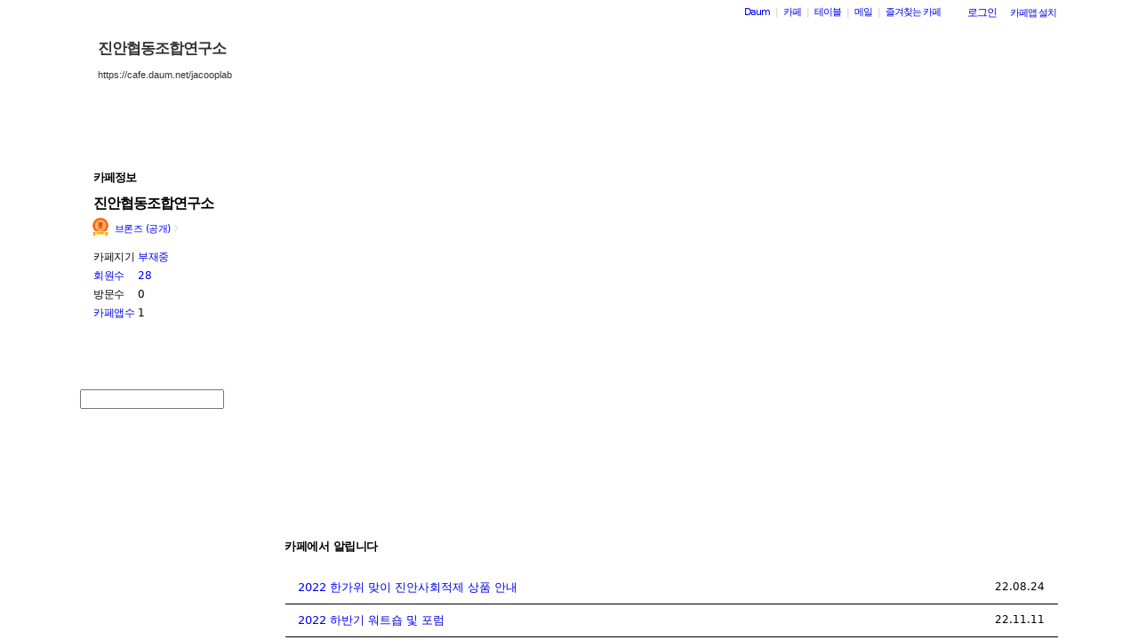

--- FILE ---
content_type: text/html;charset=UTF-8
request_url: https://cafe.daum.net/_c21_/home?grpid=1Xx26
body_size: 57778
content:
<!DOCTYPE html>
<html lang="ko" class="os_mac">
<head>
<meta http-equiv="content-type" content="text/html; charset=utf-8">
<meta http-equiv="X-UA-Compatible" content="IE=edge">
	<meta property="og:site_name" content="&#51652;&#50504;&#54801;&#46041;&#51312;&#54633;&#50672;&#44396;&#49548;">
	<meta property="og:title" content="&#51652;&#50504;&#54801;&#46041;&#51312;&#54633;&#50672;&#44396;&#49548;">
	<meta property="og:article:author" content="&#51652;&#50504;&#54801;&#46041;&#51312;&#54633;&#50672;&#44396;&#49548;">
	<meta property="og:description" content="&#45209;&#54980;&#46108;&#45453;&#52492;&#51648;&#50669;&#44221;&#51228;&#54876;&#49457;&#54868;&#47484;&#50948;&#54620;&#50672;&#44396;&#47784;&#51076;&#51077;&#45768;&#45796;.">
		<meta property="og:image" content="https://t1.daumcdn.net/cafe_image/cafe_meta_image_240307.png">
	<meta name="description" content="모든 이야기의 시작, Daum 카페">
<meta name="robots" content="noindex,indexifembedded">
<script src="//t1.daumcdn.net/cafe_cj/pcweb/js/1/jquery-1.12.4.min.js"></script>
<script src="//t1.daumcdn.net/cssjs/userAgent/userAgent-1.0.14.min.js" type="text/javascript"></script>
<title>진안협동조합연구소 - Daum 카페</title>
<style type="text/css">
	#intro, #intro2, .intro_con, .intro_con2 {overflow: hidden;}
				.type2_1.fixed2_1 #wrap {width: 1100px; margin: 0 auto; overflow: hidden;}
	.type2_1.flexibled2_1 #wrap {width: 100%;}
	.type2_1 #intro {display: none;}
	.type2_1 #intro .intro_con  {display: none;}
	.type2_1 #intro2    {display: block; overflow: hidden; width:"\"}\"";}
	.type2_1 #intro2 .intro_con2    {display: block;}
	.type2_1 #cafemenu  {float: left;}
	.type2_1 #content   {margin-left: 230px;}
	.tooltip_hvc {display: none;position: absolute;z-index: 99999;top: 346px;left:180px;width: 263px;height: 102px;box-shadow: 0 2px 4px 0 rgba(0, 0, 0, 0.1);background-color: #ffffff;border-color: #565a60;}
	.box_tooltip_title {position: relative;top: 20px; left: 16px;height: 18px;  font-family: AppleSDGothicNeo;  font-size: 14px;  font-weight: 600;  font-style: normal;  font-stretch: normal;  line-height: 1.29;  letter-spacing: normal;  color: #222222;  }
	.box_tooltip_contents {position: relative;top: 26px; left: 16px; width: 231px;height: 36px;font-family: AppleSDGothicNeo;font-size: 13px;font-weight: normal;font-style: normal;font-stretch: normal;line-height: 1.38;letter-spacing: normal;color: #444444;}
	.ico_etc_tip_s {padding-left: 5px;width: 14px;height: 14px;object-fit: contain;vertical-align: text-bottom;}
	.type2_1 #primaryContent    {float: left; width: 870px;}
	.fixed2_1 #primaryContent .write_box, .fixed2_2 #primaryContent .write_box { width: auto }
	.type2_1 #sidebar2  {display: block;}

	</style>
	<link rel="stylesheet" href="//t1.daumcdn.net/cafe_cj/font/spoqa_sans_kr_20200326/stylesheet.css" type="text/css">
	<link rel="stylesheet" href="//t1.daumcdn.net/cafe_cj/font/noto_sans_kr_20190405/stylesheet.css" type="text/css">
	<link rel="stylesheet" type="text/css" href="//t1.daumcdn.net/cafe_cj/pcweb/build/css/article-all-7e1faeec41.min.css">
	<link rel="stylesheet" type="text/css" href="//t1.daumcdn.net/cafe_cj/pcweb/build/css/2009/default-8850f77637.min.css" />
	<!--[if IE 8 ]>
	<link rel="stylesheet" href="//t1.daumcdn.net/cafe_cj/pcweb/build/css/article-all-style-ie8-f21614bc4f.min.css" type="text/css" />
	<![endif]-->
	<!--	<script type="text/javascript" src="//t1.daumcdn.net/cafe_cj/pcweb/build/js/2009/common-lib-3f301e8151.js"></script>-->
		<link rel="stylesheet" type="text/css" href="//t1.daumcdn.net/cafe_cj/pcweb/build/css/2009/top-65137fa899.min.css" />
			<link rel="stylesheet" type="text/css" href="/_c21_/css/1Xx26/322/20180620222025.29/20180620222025.56/20180620222025.76.css?grpid=1Xx26" />
	
<!--[if lt IE 7 ]>
<link rel="stylesheet" href="//t1.daumcdn.net/cafe_cj/pcweb/build/css/2009/ie6-324b8ba7ee.min.css" type="text/css" />
<![endif]-->
<!--[if IE 7 ]>
<link rel="stylesheet" href="//t1.daumcdn.net/cafe_cj/pcweb/build/css/2009/ie7-d6cd9c6d89.min.css" type="text/css" />
<![endif]-->
<!--[if IE 8 ]>
<link rel="stylesheet" href="//t1.daumcdn.net/cafe_cj/pcweb/build/css/2009/ie8-d6cd9c6d89.min.css" type="text/css" />
<![endif]-->
<script type="text/javascript">
var CAFEAPP = {
    ISCUBE : true,
    DEFAULTFONTSIZE : '9',
    GRPID : "1Xx26",
    GRPID_PK : "7gLK9lJdLjo0",
    GRPNAME : "\uC9C4\uC548\uD611\uB3D9\uC870\uD569\uC5F0\uAD6C\uC18C",
    FLDID : "",
    FLDTYPE : "",
    FLD_SHRTCMTPERMROLENAME : "",
    SUB_LAYOUT_TYPE : "type2_1",
    SUB_WIDTH_TYPE : "fixed2_1",
    CAFE_ENCRYPT_LOGIN_USERID : "",
    IS_NO_AUTH_SIMPLEID : false,
    MEMBER_MEMBER : false,
    CAFEINFO_currentPublic : true,
    CAFEON : false,
    NOT_EDITOR : true,
    FORM_stipulation : true,
    MEMBER_NICKNAME : "\uC190\uB2D8",
    MEMBER_ROLECODE : "05",
    MEMBER_ROLENAME : "손님",
    MEMBER_MAIL_SENDABLE : '',
    CAFEINFO_sleep : false,
    GRPCODE : "jacooplab",
    CAFE_TEMPLATE_TYPE_CODE : "",
    CATEID : "ON",
	CAFE_HOST : "cafe.daum.net",
    FANCAFE_HOST : "fancafe-external-api.cafe.daum.net",
    LOGIN_URL : "https://logins.daum.net",
	MSGBOX_URL: "https://msgbox.cafe.daum.net",
	NICKCOVERNAME : "",
  CAFE_TOP_HOST: "https://top.cafe.daum.net"

};
</script>
<script type="text/javascript" src="//t1.daumcdn.net/cafe_cj/pcweb/build/js/2009/common-49a0a96d1b.js" charset="UTF-8"></script>
<script type="text/javascript" src="//t1.daumcdn.net/cafe_cj/pcweb/build/js/2009/member_person_module-21e71b1dd0.js" charset="UTF-8"></script>
<script type="text/javascript">//<![CDATA[
document.domain = "daum.net";

function showSideView(curObj, userid, targetNick, isAdmin, isGuest) {
			if(isGuest){
			var sideView = new SideView(curObj, userid, xssEscape(targetNick), '05', isAdmin, isGuest);
			sideView.showLayer();
		}else{
			alert ("해당 카페 회원만 회원메뉴를 확인하실 수 있습니다  ");
		}
	}

function xssEscape(str) {
  return str
    .replace(/&/g, '&amp;')
    .replace(/</g, '&lt;')
    .replace(/>/g, '&gt;')
    .replace(/"/g, '&quot;')
    .replace(/'/g, '\\&#x27;')
    .replace(/\//g, '&#x2F;');
}
//]]>
</script>
<script>//<![CDATA[
CAFEAPP.ui = {
	SCROLL_TO_MEMO : false,
	ISPREVIEW : false,
	MEMO_ENTR_ISWRITEPERM : "",
	SERVERNAME : "cafe.daum.net"	
};
//]]>
</script>
<script src="//t1.daumcdn.net/cafe_cj/pcweb/build/js/2009/home-55d9f50a43.js"></script>
<script src="//t1.daumcdn.net/cafe_cj/pcweb/build/js/2009/entrance_viewer-5cc0d94f8f.js" charset="UTF-8"></script>
</head>
<body id="cafeLayout" class="type2_1 fixed2_1">
<div id="wrap">
<div id="ie_support" style="display: none">
	<div class="ie_support_inner">
		<a href="https://cafe.daum.net/supporters/MbmU/150" target="_blank">다음 카페의 ie10 이하 브라우저 지원이 종료됩니다. 원활한 카페 이용을 위해 사용 중인 브라우저를 업데이트 해주세요.</a>
		<span id="nomore_ie10_close">다시보지않기</span>
	</div>
</div>
<script>
    (function(){
        var cookiename = 'nomoreIE10_20201204_3';
        var agent = navigator.userAgent.toLowerCase();
        if (getCookie(cookiename) === undefined && agent.indexOf('trident') >= 0 && navigator.userAgent.indexOf('msie') >= 0) {
            jQuery('#ie_support').show();
        }
        jQuery('#nomore_ie10_close').on('click', function () {
            setCookie(cookiename, "nomoreIE10");
            jQuery('#ie_support').hide();
        });
    })();
</script>



<div id="upper">
<script type="text/javascript" src="//t1.daumcdn.net/cafe_cj/pcweb/build/js/2009/url_reloader-5294b589a8.js"></script>
<script type="text/javascript" language="javascript">
	document.domain = "daum.net";
	(function () {
		var FramesetChecker = {
			cafeUrl: "https://cafe.daum.net/jacooplab",
			grpcode: "jacooplab",

			allowLoadingWithoutFrameset: function () {
				return new RegExp("cafe\\d{3}.daum.net").test(location.hostname) // 
			},

			contains: function (str, test) {
				return str.indexOf(test) >= 0;
			},

			changeLocation: function () {
				UrlReloader.makeFrameCookie(document.location.href);
				UrlReloader.saveCurrentUrl(document.location.href, this.grpcode);
				parent.location.href = this.cafeUrl;
			},


			check: function () {
				
				if (!this.allowLoadingWithoutFrameset()) {
					try {
						/*
						 *   특정 브라우저에서, parent가 다른 도메인일 경우 security error가 발생한다.
						 */
						var isDownFrame = parent && parent.down === self;
						var isSearch = parent && parent.isSearch;

						if (isSearch || !isDownFrame) { // 검색용 프레임 내부, 프레임이 씌워져 있지 않은 경우
							this.changeLocation();
						}
					} catch (e) {
						UrlReloader.saveCurrentUrl(document.location.href, this.grpcode);
						document.location.href = this.cafeUrl;
					}
				}
			}
		};

		FramesetChecker.check();
	})();
</script>
</div><!-- end upper -->
<div id="cafe_gnb">
    	<div id="notiList" class="simple_notice" style="display:none">
	<ul id="notiList_scroll" style="top:0;">

		
		
		    	    
	    	
				
				
		
		</ul>
	</div>
	<script>
		jQuery(function(){
			window.ScrollNoti = new Scrolling("notiList",3000,26);
		});
	</script>
    <script type="text/javascript">
        var CAFEAPP = CAFEAPP ? CAFEAPP : {};
        CAFEAPP.LOGIN_URL = "https://logins.daum.net";
    </script>
	<div id="minidaum">
		<ul>
			<li><a href="https://www.daum.net/?t__nil_navi=daum" target="_top" class="fl cafenavi-daum_btn">Daum</a></li>
			<li class="bar">|</li>
			<li><a class="fl cafenavi-cafe_btn" href="https://top.cafe.daum.net?t__nil_navi=cafehome" target="_top">카페</a></li>
			<li class="bar">|</li>
			<li><a class="fl cafenavi-mail_btn" href="https://table.cafe.daum.net" target="_top">테이블</a></li>
			<li class="bar">|</li>
			<li><a href="https://mail.daum.net?t__nil_navi=mailhome" target="_top" class="fl cafenavi-mail_btn">메일 <span id="mail_cnt_mini" class="txt_point"></span></a></li>
			<li class="bar">|</li>
			<li><div id="cafe_favCafeWrap">
	<a id="cafe_favCafeTitle" href="#" class="cafenavi-favoritecafe_btn" onclick="FavCafeList.toggle(); return false;">즐겨찾는 카페</a>
	<div id="cafe_favCafeListLayer" class="scroll" style="display:none;">
		<ul id="cafe_favCafeList">
				</ul>
		<iframe id="cafe_favCafeBackboard" src="about:blank" scrolling="no" frameborder="0"></iframe>
	</div>
</div>
<script>
	function mini_poplogin(){
		window.open("/_c21_/poplogin?grpid=1Xx26","poplogin", 'width=700,height=300,resizable=no,scrollbars=no');
	}
	jQuery(function(){
		FavCafeList.wrap = jQuery('#cafe_favCafeWrap')[0];
		FavCafeList.title = jQuery('#cafe_favCafeTitle')[0];
		FavCafeList.layer = jQuery('#cafe_favCafeListLayer')[0];
		FavCafeList.list = jQuery('#cafe_favCafeList')[0];
		FavCafeList.backboard = jQuery('#cafe_favCafeBackboard')[0];
		FavCafeList.login = "false";
		FavCafeList.init();
	});
</script>
</li>
			<li class="mini_btn">
				<a href="#" class="btn fl #cafenavi-login_btn" onclick="login();return false;"><span class="btn_txt p11" id="loginout">로그인</span></a>
			</li>
			<li class="mini_btn"><a href="#" class="btn fl #cafenavi-appinstall_btn" onclick="cafeAppLayer.showMiniDaum(this); return false;"><span class="btn_txt bt05 p11" id="cafeapp">카페앱 설치</span></a></li>
		</ul>
		<ins id="daum_app_layer" style="position:absolute;left:0;top:0;display:none;z-index:999999"></ins>
		<script>
		    minidaum.init();
		</script>
		<script src="//t1.daumcdn.net/tiara/js/v1/tiara-1.2.0.min.js"></script>
<script src="//t1.daumcdn.net/cafe_cj/pcweb/build/js/util/cafe_tiara-3935887216.js"></script>
	 		<script>
			(function($) {
				var prefix = '미니다음>';
				$('#minidaum').on('click', '.cafenavi-daum_btn', function (e) {
					CafeTiara.trackEvent(e, '다음', 'minidaum_daum', prefix);
				}).on('click', '.cafenavi-cafe_btn', function (e) {
					CafeTiara.trackEvent(e, '카페', 'minidaum_cafe', prefix);
				}).on('click', '.cafenavi-mail_btn', function (e) {
					CafeTiara.trackEvent(e, '카페', 'minidaum_mail', prefix);
				}).on('click', '#cafe_favCafeTitle', function (e) {
					CafeTiara.trackEvent(e, '자주가는 카페', 'minidaum_favcafe_layer_open', prefix);
				}).on('click', '#cafe_favCafeList .newdt', function (e) {
					CafeTiara.trackEvent(e, '자주가는 카페>즐겨찾는 카페 리스트', 'minidaum_favcafe', prefix);
				}).on('click', '#cafe_favCafeList .system', function (e) {
					CafeTiara.trackEvent(e, '자주가는 카페>설정', 'minidaum_fav_setting', prefix);
				}).on('click', '#daumServiceLink', function (e) {
					CafeTiara.trackEvent(e, '바로가기', 'minidaum_other_service_open', prefix);
				}).on('click', '#daumServiceLayer li', function (e) {
					CafeTiara.trackEvent(e, '바로가기 > 다른 서비스', 'minidaum_other_service', prefix);
				}).on('click', '#loginout', function (e) {
					CafeTiara.trackEvent(e, '로그인, 로그아웃', 'minidaum_loginout', prefix);
				}).on('click', '#cafeapp', function (e) {
					CafeTiara.trackEvent(e, '카페앱 설치', 'minidaum_app', prefix);
				});
			})(jQuery);
		</script>
	</div></div><!-- end cafe_gnb --><div class="cl">&nbsp;</div>
	<div id="header">
		<div id="title" style="height:138px;">
					<div id="TITLEBACKGROUND">
				<div class="tbg_t">
					<div class="tbg_tl"></div>
					<div class="tbg_tc"></div>
					<div class="tbg_tr"></div>
				</div>
				<div id="patternHeight" class="tbg_m">
					<div class="tbg_ml"></div>
					<div class="tbg_mc"></div>
					<div class="tbg_mr"></div>
				</div>
				<div class="tbg_b">
					<div class="tbg_bl"></div>
					<div class="tbg_bc"></div>
					<div class="tbg_br"></div>
				</div>
			</div>
					<div id="TITLEHOMELINK" onclick="caller('/_c21_/home?grpid=1Xx26');" class="hand title_menu"></div>
					<div id="TITLECAFENAME">
				<h1><a href="/_c21_/home?grpid=1Xx26" class="title_menu">진안협동조합연구소</a></h1>
				<a href="/_c21_/home?grpid=1Xx26" class="title_menu"><img src="//t1.daumcdn.net/cafe_image/cf_img2/img_blank2.gif" alt="진안협동조합연구소" /></a>
			</div>
							<div id="TITLECAFEADDRESS">
				<h2><a href="/_c21_/home?grpid=1Xx26" class="title_menu">https://cafe.daum.net/jacooplab</a></h2>
				<a href="/_c21_/home?grpid=1Xx26" class="title_menu"><img src="//t1.daumcdn.net/cafe_image/cf_img2/img_blank2.gif" alt="https://cafe.daum.net/jacooplab" /></a>
			</div>
							<div id="TITLEMENUGROUP">
				<div class="roundL"></div>
				<ul id="menuItemList">
																										<li >
								<div><a href="/_c21_/recent_bbs_list?grpid=1Xx26&amp;fldid=_rec" class="menu1 first">최신글 보기</a></div>
							</li>
																																								<li class="mbar">|</li>
							<li >
								<div><a href="/_c21_/favor_bbs_list?grpid=1Xx26" class="menu2">인기글 보기</a></div>
							</li>
																																	<li class="mbar">|</li>
							<li >
								<div><a href="/_c21_/image_bbs_list?grpid=1Xx26" class="menu3">이미지 보기</a></div>
							</li>
																																	<li class="mbar">|</li>
							<li >
								<div><a href="/_c21_/movie_bbs_list?grpid=1Xx26" class="menu4">동영상 보기</a></div>
							</li>
																												</ul>
				<div class="roundR"></div>
			</div>
							<div id="TITLESEARCH" role="form">
				<!-- 검색엔진 -->
<div role="form" class="searchBox searchBg">
	<input type="text" name="search_left_query" value="" size="20" class="inpSearch inp_search" />
	<a href="#" class="btnSearch btn_search"><span class="hidden">검색</span></a>
</div>
			</div>
						</div><!-- end title -->
	</div><!-- end header  -->
    <div id="container">
        <div id="cafemenu">
			
<!--  Menu panel 시작  -->

						<form name="searchMyForm" action="/_c21_/member_article_cafesearch" method="get">
	<input type="hidden" name="item" value="userid" />
	<input type="hidden" name="jobcode" value="1" />
	<input type="hidden" name="grpid" value="1Xx26" />
</form>

<script type="text/javascript">//<![CDATA[
function changeInfo_tab(type){
	var my_list = document.getElementById('myinfo_list');
	var my_btn = document.getElementById("btn_myinfo_list");
	
	if (!my_list) { return; }
	
	if(!false){
		window.open("/_c21_/poplogin?grpid=1Xx26","poplogin", 'width=700,height=630,resizable=no,scrollbars=no');
		return;
	}
	if(!false){
		if (confirm("카페 가입 후 이용 가능합니다.\n 가입 하시겠습니까?")){
			location.href = "/_c21_/join_register?grpid=1Xx26";
			return;
		} else { 
			return;
		}
	}
	
	if( my_list.className == "myinfo none" ){	
			my_list.className = "myinfo block";
		my_btn.innerHTML = '<img src="//t1.daumcdn.net/cafe_image/cf_img2/img_blank2.gif" width="13" height="13" alt="" class="icon_view02"><span class="arrow">▲</span>';
		} else {		
			my_list.className = "myinfo none";
		my_btn.innerHTML = '<img src="//t1.daumcdn.net/cafe_image/cf_img2/img_blank2.gif" width="13" height="13" alt="" class="icon_view01"><span class="arrow">▼</span>';
		}
    setTimeout(function() {
	    jQuery('#cafeinfo').removeClass('x-repaint');
	}, 200);
}

var CAFEAPP = CAFEAPP ? CAFEAPP : {};
CAFEAPP.MEMBER_MAIL_SENDABLE = '';

// ]]>
</script>

<div class="cafeinfoBox">
	<div class="cafeinfo_bg" id="cafe_info_outer">
		<div id="info_tab" class="cafeinfoTab">
						<span class="cafe" ><span class="txt_title1">카페정보</span></span>
			
					</div>

		
								
		<div class="cafename">
			진안협동조합연구소
		</div>

		<div id="cafeinfo" class="cafeinfo_bg overbg">
			<div id="cafeinfo_list" class="cafeinfo">
				<ul>
					<li class="first">
						<img src="//t1.daumcdn.net/cafe_image/cf_img4/cafe_ranking/icon/cafe-bronze_32.png" width="20" height="20" alt="1단계(0점">
						<a href="/_c21_/cafe_profile?grpid=1Xx26" class="profile_link" aria-label="프로필">브론즈 (공개)<span class="ico_bbs ico_arrow_r"></span></a>
																																																																																																																	</li>
					<li><span class="info_tit">카페지기</span>
												<a href="https://cs.daum.net/faq/36/15647.html" target="_blank" class="txt_point fl">부재중</a>
											</li>
					<li>
						<span class="info_tit"><a href="/_c21_/memberlist?grpid=1Xx26" onclick="caller(this.href);return false;">회원수</a></span>
						<span class="txt_point num fl"><a href="/_c21_/memberlist?grpid=1Xx26" onclick="caller(this.href);return false;" class="txt_point num">28</a>
												</span>
					</li>
					<li><span class="info_tit">방문수</span><span class="txt_point num fl">0</span>
					</li>
					<li class="last"><a href="https://cafe-notice.tistory.com/2328" target="_blank" class="info_tit">카페앱수</a><span class="txt_point num fl">1</span></li>
				</ul>

							</div><!-- end cafeinfo -->
						
			<div class="btn_area">
																													<a href="/_c21_/join_register?grpid=1Xx26" id="cafe_join_btn"><img src="//t1.daumcdn.net/cafe_image/cf_img2/img_blank2.gif" width="159" height="35" alt="카페 가입하기" class="btn_join" /></a><br />
																			</div><!-- end btn_area -->
				
			</div>
	</div><!-- end cafeinfo_bg -->
	<div class="cafeinfoBoxT">&nbsp;</div>
</div><!-- end cafeinfoBox -->
<div class="cl">&nbsp;</div>

								<div class="menuBox"><div class="menuBoxIn">
						<div id="menu_folder" style="display:  none ;">
				<div class="menuBoxT">&nbsp;</div>
				<div class="menuListBox"><div class="menuList">
				<ul>
					<li class="depth1">
						<div id='div_menu_folder'>
						<div class="group_tit"><h3><a href="#" onclick="showMenuList();return false;">카페 전체 메뉴</a></h3></div>
						<div class="group_ic" id="div_menu_folder_ico"><a href="#" onclick="showMenuList();return false;"><span class="arrow">▲</span><img src="//t1.daumcdn.net/cafe_image/cf_img2/img_blank2.gif" width="14" height="14" class="icon_view01" alt="" /></a></div></div>
					</li>
				</ul>
				</div></div>
				<div class="menuBoxB">&nbsp;</div>
			</div><!-- end menu_folder -->
						<div id="menu_folder_list" style="display:block;">
			<div class="menuBoxT">&nbsp;</div>
			<div class="menuListBox"><div class="menuList">
						<noscript>
				<iframe name="leftmenu" id="leftmenu" frameborder="0" scrolling="no" width="100%" height="400" title="카페 메뉴" src="/_c21_/bbs_menu_ajax?grpid=1Xx26&bmt=_2026011701195820180620222025.2920180620222025.5620180620222025.76" allowtransparency="true"></iframe>
			</noscript>
			<div id="leftmenu"></div>
			<script type="text/javascript">
				(function(){
					var menuKey = '1Xx26_2026011701195820180620222025.2920180620222025.5620180620222025.76';
					var menuUrl = '/_c21_/bbs_menu_ajax?grpid=1Xx26&bmt=_2026011701195820180620222025.2920180620222025.5620180620222025.76&ajax=true';
					
					var leftmenu = document.getElementById("leftmenu");
					if(leftmenu){
						var menuContent = null;
						if (typeof window.sessionStorage !== 'undefined' ) {
							try {
								menuContent = sessionStorage.getItem(menuKey + "v1") != null ? unescape(sessionStorage.getItem(menuKey + "v1")) : null;
							} catch (e) {
								// ignore not supported browser
							}
						}
						if (menuContent != null) {
							leftmenu.innerHTML = menuContent;
							menu_select();
                            setTimeout(function(){daum.cafe.menu.MenuGroupManager.applyMenuGroup();}, 100);
						} else {
							jQuery.ajax({
								method: 'GET',
								url: menuUrl,
								cache: false,
							}).done(function(response){
								leftmenu.innerHTML = response;
								if (typeof window.sessionStorage !== 'undefined') {
									sessionStorage.setItem(menuKey + "v1", escape(response));
								}
								menu_select();
								daum.cafe.menu.MenuGroupManager.applyMenuGroup();
							});
						}
					}
				})();
				
				function menu_select(){
				
					var parUrl = document.location.href;
					var re1 = new RegExp( "hotissue_" );
					var re_recent = new RegExp( "recent_bbs_" );
					var re_favor = new RegExp( "favor_bbs_" );
					var re_image = new RegExp( "image_bbs_" );
					var re_movie = new RegExp( "movie_bbs_" );
				  	var obj, fldid, sum;
					 
					if ( null != re1.exec( parUrl ) ) {	
						obj = document.getElementById( "link_hotissue" );
						if ( null != obj ) obj.className = 'u';
					} else if ( null != re_recent.exec(parUrl)) {
						obj = document.getElementById( "fldlink_recent_bbs" );		
						if (null != obj ){
							obj.className = "u b";
						}			
					} else if ( null != re_favor.exec(parUrl)) {
						obj = document.getElementById( "fldlink_favor_bbs" );
						if (null != obj ){
							obj.className = "u b";
						}			
					} else if ( null != re_image.exec(parUrl)) {
						obj = document.getElementById( "fldlink_image_bbs" );
						if (null != obj ){
							obj.className = "u b";
						}			
					} else if ( null != re_movie.exec(parUrl)) {
						obj = document.getElementById( "fldlink_movie_bbs" );		
						if (null != obj ){
							obj.className = "u b";
						}			
					}  else {
						var re2 = new RegExp( "&fldid=([_0-9a-zA-Z]+)" );
						var match2 = re2.exec( parUrl );
						if ( null != match2 && 2 == match2.length ) {
							fldid = match2[1];
							sum = 0;
							for ( i = 0; i < fldid.length; i++ ) {
								sum += fldid.charCodeAt(i);
							}
							obj = document.getElementById("fldlink_" + fldid + "_" + sum);
							if ( null != obj ) {
								obj.className = 'u b';
							}
						}
					}
				}
			</script>

											</div></div>
			<div class="menuBoxB">&nbsp;</div>	
			</div><!-- end menu_folder_list -->
		</div></div><div class="cl">&nbsp;</div><!-- end menuBox -->
								<!-- 검색엔진 -->
<div role="form" class="searchBox searchBg">
	<input type="text" name="search_left_query" value="" size="20" class="inpSearch inp_search" />
	<a href="#" class="btnSearch btn_search"><span class="hidden">검색</span></a>
</div>
			<!--  Menu panel 끝  -->

<!--  Accessary panel 시작  -->
					<!-- 메뉴 밑에 붙는 Accessary panel -->
					        </div>

        <div id="content" class="main">
                	
            <div id="intro2"><div class="intro_con2">
			



<!-- 컬쳐라운지 start-->
<!-- 컬쳐라운지 end  -->
			<script type="text/javascript">//<![CDATA[
	function getViewerLayout() {
		var layoutNum = "2";
		return layoutNum;
	}
	
	function setViewerHeight(height, obj){
		var flashObj = (!obj) ? document.getElementById('mocha_viewer') : document.getElementById(obj);
		flashObj.height = height+"px";
	}
		(function(){
	    /*
	     * getStyle function based on by PPK
	     * http://www.quirksmode.org/dom/getstyles.html
	     */
	    	    	    function getStyle(e, cssProperty, mozCssProperty){           
	        var mozCssProperty = mozCssProperty || cssProperty
	        return (e.currentStyle) ? e.currentStyle[cssProperty] : document.defaultView.getComputedStyle(e, null).getPropertyValue(mozCssProperty);  
	    }
		
	    function rgb2hex(rgbstr){
	        function toHex(n){
	            if(n == null){
	                return "00";
	            }
	            n = parseInt(n);
	            if(n == 0 || isNaN(n)){
	                return "00";
	            }
	            n = Math.max(0,n);
	            n = Math.min(n,255);
	            n = Math.round(n);
	            return "0123456789ABCDEF".charAt((n - n % 16) / 16) + "0123456789ABCDEF".charAt(n % 16);
	        }
	        
	        var result = rgbstr.match(/^\s*rgb\s*\(\s*(\d+)\s*,\s*(\d+)\s*,\s*(\d+)\s*/);
	        if(result == null || result.length != 4){
	            return "#000000";
	        }
	        return "#" + toHex(result[1]) + toHex(result[2]) + toHex(result[3]);
	    }
                function hexColorFilter(color){
            if(color.match(/rgb\([0-9,\s]+\)/)){
                return rgb2hex(color);
            }else{
                return color;
            }
        }
		
		window.getPageBackgroundColor = function(){
		    var optStyleColor = "#ffffff";
            var color = (optStyleColor == "") ? getStyle(document.body, "backgroundColor", "background-color") : optStyleColor;
            return hexColorFilter(color);
	    }
	    window.getPageDefaultFontColor = function(){
	        var optStyleColor = "#444444";
            var color = (optStyleColor == "") ? getStyle(document.body, "color") : optStyleColor;
            return hexColorFilter(color);
	    }
        
        	    if(typeof(window.daum) == "undefined"){ window.daum = new Object(); }
	    if(typeof(window.daum.Browser) == "undefined"){
	        window.daum.Browser = new Object();
		    window.daum.Browser.ie = (navigator.userAgent.toLowerCase().indexOf("msie") != -1);
	    }
        	    
    })(); 
	
	function getCafeHostForFlash() {
		return "cafe.daum.net";
	}
//]]>
</script>
<!-- 카페 대문 -->
<script type="text/javascript">
CAFEAPP_ENTRANCE["ISPREVIEW"]= false;
</script>
												<iframe name="user" id="entrance_intro" scrolling="no" width="100%" height="400" class="ifr_intro" frameborder=0 marginwidth="0" marginheight="0" allowtransparency="true" style="overflow:hidden; margin: 0;" src="/_c21_/entrance_intro_v2?grpid=1Xx26&amp;EMT=1768580398822&amp;ipad=false">Netscape 7 이상으로 업그레이드하십시오.</iframe>
				<div class="end_intro">&nbsp;</div>
	<!-- 카페 대문 끝 -->
			</div></div>
            <div id="primaryContent"  class="primary_content home_type2" >
				

<div class="boardPanel1 cafeissue">
<div class="list_title">
	<div class="title">						
		<h3 class="list_txt_tit">카페에서 알립니다</h3>						
	</div><!-- end title -->
	<span class="more_tit no">&nbsp;</span>
</div><!-- end title -->


<div class="list_bg">
<div class="list_bg_in">
<div class="home_bbsListBox"><div class="home_bbsListInBox">					
<table class="home_bbsList">
<tr>	
	<td class="subject ">		
			<a href="/_c21_/bbs_read?grpid=1Xx26&fldid=jokt&contentval=0000izzzzzzzzzzzzzzzzzzzzzzzzz">2022 한가위 맞이 진안사회적제 상품 안내</a>
					</td>	
	<td class="txt_sub date num " nowrap="nowrap">22.08.24</td>
</tr>
<tr>	
	<td class="subject ">		
			<a href="/_c21_/bbs_read?grpid=1Xx26&fldid=jHhR&contentval=0000lzzzzzzzzzzzzzzzzzzzzzzzzz">2022 하반기 워트숍 및 포럼</a>
					</td>	
	<td class="txt_sub date num " nowrap="nowrap">22.11.11</td>
</tr>
<tr>	
	<td class="subject ">		
			<a href="/_c21_/bbs_read?grpid=1Xx26&fldid=knMg&contentval=0000Mzzzzzzzzzzzzzzzzzzzzzzzzz">2022 하반기 경세통 안내</a>
					</td>	
	<td class="txt_sub date num " nowrap="nowrap">22.09.06</td>
</tr>
<tr>	
	<td class="subject ">		
			<a href="/_c21_/bbs_read?grpid=1Xx26&fldid=jokt&contentval=0000ezzzzzzzzzzzzzzzzzzzzzzzzz">22년 소모임 활성화 지원사업 공고</a>
					</td>	
	<td class="txt_sub date num " nowrap="nowrap">22.05.24</td>
</tr>
<tr>	
	<td class="subject  last ">		
			<a href="/_c21_/bbs_read?grpid=1Xx26&fldid=jHhR&contentval=0000Qzzzzzzzzzzzzzzzzzzzzzzzzz">회원가입 신청서 - 진안협동조합연구소</a>
					</td>	
	<td class="txt_sub date num  last " nowrap="nowrap">18.08.14</td>
</tr>
</table><!-- end home_bbsList -->
</div></div><!-- end home_bbsListBox -->
</div><!-- end list_bg_in -->
</div><!-- end list_bg -->
<div class="list_bgB"><div class="list_bgB_inL">&nbsp;</div><div class="list_bgB_inR">&nbsp;</div></div>
</div>	
                
	<script type="text/javascript">//<![CDATA[
CAFEAPP.ui = { "SERVERNAME" : "cafe.daum.net" };
//]]>
</script>
<script type="text/javascript" src="//t1.daumcdn.net/cafe_cj/pcweb/build/js/2009/dwr/engine-2.0.5-31661804d3.js"></script>
<script type="text/javascript" src="//t1.daumcdn.net/cafe_cj/pcweb/build/js/2009/dwr/dwrstub-compressed-b1e6efc790.js"></script>
<script src="//t1.daumcdn.net/cafe_cj/pcweb/build/js/2009/thumbnail_util-0764ba79e1.js" charset="UTF-8"></script>
<script src="//t1.daumcdn.net/cafe_cj/pcweb/build/js/2009/attach_uploader-59a623594a.js" charset="UTF-8"></script>
<script src="//t1.daumcdn.net/cafe_cj/pcweb/build/js/argos-inspection/inspection-53326837a7.js"></script>
<script type="text/javascript" src="//t1.daumcdn.net/cafe_cj/pcweb/build/js/2009/memo_reply-d9ed7a04a7.js" charset="UTF-8"></script>
<script type="text/javascript" src="//t1.daumcdn.net/cafe_cj/pcweb/build/js/2009/home_memo-e80f873dfc.js" charset="UTF-8"></script>

					

	<div id="pv_HOMEBOARDGROUP_0" class="boardPanel1">
			
<div class="homeboard_layer">
	<div class="list_title">
		<div class="title">
			<h3 class="list_txt_tit"><a href="/_c21_/recent_bbs_list?grpid=1Xx26&amp;fldid=_rec" onclick="caller(this.href);return false;" title="최신글 보기">최신글 보기</a></h3>
		</div>
		<span class="more_tit"><a href="/_c21_/recent_bbs_list?grpid=1Xx26&amp;fldid=_rec" onclick="caller(this.href);return false;" class="more"><img src="//t1.daumcdn.net/cafe_image/cf_img2/img_blank2.gif" width="15" height="15" alt="더보기" class="more_img" /><span>더보기</span></a><span class="arrowR">▶</span></span>
	</div>

 	 			<div class="list_bg">
		<div class="list_bg_in">
		<div class="home_bbsListBox"><div class="home_bbsListInBox">
					<table class="home_bbsList">
											<tr>
					<td class="subject">
											<a href="/_c21_/recent_bbs_read?grpid=1Xx26&amp;fldid=jHhR&amp;contentval=0000mzzzzzzzzzzzzzzzzzzzzzzzzz&amp;datanum=48&amp;regdt=20221128144103" onclick="caller(this.href);return false;" title="&#47749;&#49324;&#52488;&#52397;&#53945;&#44053;&#50504;&#45236;">명사초청특강안내</a>
																												</td>
										<td class="nick " nowrap="nowrap">
												<a href="#" onclick="showSideView(this, 'cgmmfuQS9.50', '진안협동조합연구소');return false;" title="진안협동조합연구소">진안협동조합연구소</a>
											</td>
										<td class="txt_sub count num" nowrap="nowrap"> 18</td>
					<td class="txt_sub date num" nowrap="nowrap"> 22.11.28</td>
				</tr>
															<tr>
					<td class="subject">
											<a href="/_c21_/recent_bbs_read?grpid=1Xx26&amp;fldid=jHhR&amp;contentval=0000lzzzzzzzzzzzzzzzzzzzzzzzzz&amp;datanum=47&amp;regdt=20221111160840" onclick="caller(this.href);return false;" title="2022 &#54616;&#48152;&#44592; &#50892;&#53944;&#49677; &#48143; &#54252;&#47100;">2022 하반기 워트숍 및 포럼</a>
																												</td>
										<td class="nick " nowrap="nowrap">
												<a href="#" onclick="showSideView(this, 'cgmmfuQS9.50', '진안협동조합연구소');return false;" title="진안협동조합연구소">진안협동조합연구소</a>
											</td>
										<td class="txt_sub count num" nowrap="nowrap"> 14</td>
					<td class="txt_sub date num" nowrap="nowrap"> 22.11.11</td>
				</tr>
															<tr>
					<td class="subject">
											<a href="/_c21_/recent_bbs_read?grpid=1Xx26&amp;fldid=jHhR&amp;contentval=0000kzzzzzzzzzzzzzzzzzzzzzzzzz&amp;datanum=46&amp;regdt=20220930171045" onclick="caller(this.href);return false;" title="2022 &#51652;&#50504;&#48149;&#46988;&#54924; &#44060;&#52572;">2022 진안박람회 개최</a>
																												</td>
										<td class="nick " nowrap="nowrap">
												<a href="#" onclick="showSideView(this, 'cgmmfuQS9.50', '진안협동조합연구소');return false;" title="진안협동조합연구소">진안협동조합연구소</a>
											</td>
										<td class="txt_sub count num" nowrap="nowrap"> 22</td>
					<td class="txt_sub date num" nowrap="nowrap"> 22.09.30</td>
				</tr>
															<tr>
					<td class="subject">
											<a href="/_c21_/recent_bbs_read?grpid=1Xx26&amp;fldid=knMg&amp;contentval=0000Mzzzzzzzzzzzzzzzzzzzzzzzzz&amp;datanum=22&amp;regdt=20220906160401" onclick="caller(this.href);return false;" title="2022 &#54616;&#48152;&#44592; &#44221;&#49464;&#53685; &#50504;&#45236;">2022 하반기 경세통 안내</a>
																												</td>
										<td class="nick " nowrap="nowrap">
												<a href="#" onclick="showSideView(this, 'cgmmfuQS9.50', '진안협동조합연구소');return false;" title="진안협동조합연구소">진안협동조합연구소</a>
											</td>
										<td class="txt_sub count num" nowrap="nowrap"> 0</td>
					<td class="txt_sub date num" nowrap="nowrap"> 22.09.06</td>
				</tr>
															<tr>
					<td class="subject">
											<a href="/_c21_/recent_bbs_read?grpid=1Xx26&amp;fldid=jokt&amp;contentval=0000izzzzzzzzzzzzzzzzzzzzzzzzz&amp;datanum=44&amp;regdt=20220824154554" onclick="caller(this.href);return false;" title="2022 &#54620;&#44032;&#50948; &#47582;&#51060; &#51652;&#50504;&#49324;&#54924;&#51201;&#51228; &#49345;&#54408; &#50504;&#45236;">2022 한가위 맞이 진안사회적제 상품 안내</a>
																												</td>
										<td class="nick " nowrap="nowrap">
												<a href="#" onclick="showSideView(this, 'cgmmfuQS9.50', '진안협동조합연구소');return false;" title="진안협동조합연구소">진안협동조합연구소</a>
											</td>
										<td class="txt_sub count num" nowrap="nowrap"> 68</td>
					<td class="txt_sub date num" nowrap="nowrap"> 22.08.24</td>
				</tr>
															<tr>
					<td class="subject">
											<a href="/_c21_/recent_bbs_read?grpid=1Xx26&amp;fldid=jokt&amp;contentval=0000hzzzzzzzzzzzzzzzzzzzzzzzzz&amp;datanum=43&amp;regdt=20220818130952" onclick="caller(this.href);return false;" title="&#52285;&#50629;&#51648;&#50896;&#44368;&#50977; part1">창업지원교육 part1</a>
																												</td>
										<td class="nick " nowrap="nowrap">
												<a href="#" onclick="showSideView(this, 'cgmmfuQS9.50', '진안협동조합연구소');return false;" title="진안협동조합연구소">진안협동조합연구소</a>
											</td>
										<td class="txt_sub count num" nowrap="nowrap"> 5</td>
					<td class="txt_sub date num" nowrap="nowrap"> 22.08.18</td>
				</tr>
															<tr>
					<td class="subject">
											<a href="/_c21_/recent_bbs_read?grpid=1Xx26&amp;fldid=jokt&amp;contentval=0000gzzzzzzzzzzzzzzzzzzzzzzzzz&amp;datanum=42&amp;regdt=20220727134937" onclick="caller(this.href);return false;" title="2022&#45380; &#52285;&#50629;&#51648;&#50896;&#49892;&#47924;&#44368;&#50977;&#50504;&#45236;">2022년 창업지원실무교육안내</a>
																												</td>
										<td class="nick " nowrap="nowrap">
												<a href="#" onclick="showSideView(this, 'cgmmfuQS9.50', '진안협동조합연구소');return false;" title="진안협동조합연구소">진안협동조합연구소</a>
											</td>
										<td class="txt_sub count num" nowrap="nowrap"> 7</td>
					<td class="txt_sub date num" nowrap="nowrap"> 22.07.27</td>
				</tr>
															<tr>
					<td class="subject">
											<a href="/_c21_/recent_bbs_read?grpid=1Xx26&amp;fldid=jokt&amp;contentval=0000fzzzzzzzzzzzzzzzzzzzzzzzzz&amp;datanum=41&amp;regdt=20220602145049" onclick="caller(this.href);return false;" title="2022&#45380; &#49324;&#54924;&#51201;&#44221;&#51228; &#44592;&#48376;&#44368;&#50977;">2022년 사회적경제 기본교육</a>
																												</td>
										<td class="nick " nowrap="nowrap">
												<a href="#" onclick="showSideView(this, 'cgmmfuQS9.50', '진안협동조합연구소');return false;" title="진안협동조합연구소">진안협동조합연구소</a>
											</td>
										<td class="txt_sub count num" nowrap="nowrap"> 13</td>
					<td class="txt_sub date num" nowrap="nowrap"> 22.06.02</td>
				</tr>
															<tr>
					<td class="subject">
											<a href="/_c21_/recent_bbs_read?grpid=1Xx26&amp;fldid=jokt&amp;contentval=0000ezzzzzzzzzzzzzzzzzzzzzzzzz&amp;datanum=40&amp;regdt=20220524091816" onclick="caller(this.href);return false;" title="22&#45380; &#49548;&#47784;&#51076; &#54876;&#49457;&#54868; &#51648;&#50896;&#49324;&#50629; &#44277;&#44256;">22년 소모임 활성화 지원사업 공고</a>
																												</td>
										<td class="nick " nowrap="nowrap">
												<a href="#" onclick="showSideView(this, 'cgmmfuQS9.50', '진안협동조합연구소');return false;" title="진안협동조합연구소">진안협동조합연구소</a>
											</td>
										<td class="txt_sub count num" nowrap="nowrap"> 14</td>
					<td class="txt_sub date num" nowrap="nowrap"> 22.05.24</td>
				</tr>
															<tr>
					<td class="subject">
											<a href="/_c21_/recent_bbs_read?grpid=1Xx26&amp;fldid=jHhS&amp;contentval=0000Uzzzzzzzzzzzzzzzzzzzzzzzzz&amp;datanum=30&amp;regdt=20211023231413" onclick="caller(this.href);return false;" title="2021 &#49324;&#54924;&#51201;&#44221;&#51228; &#44592;&#48376;&#44368;&#50977;(3&#44592;)">2021 사회적경제 기본교육(3기)</a>
																												</td>
										<td class="nick " nowrap="nowrap">
												<a href="#" onclick="showSideView(this, '9jFWrzPZF.90', '유대영');return false;" title="유대영">유대영</a>
											</td>
										<td class="txt_sub count num" nowrap="nowrap"> 33</td>
					<td class="txt_sub date num" nowrap="nowrap"> 21.10.23</td>
				</tr>
															<tr>
					<td class="subject">
											<a href="/_c21_/recent_bbs_read?grpid=1Xx26&amp;fldid=jHhS&amp;contentval=0000Tzzzzzzzzzzzzzzzzzzzzzzzzz&amp;datanum=29&amp;regdt=20210927225913" onclick="caller(this.href);return false;" title="&#51652;&#50504;&#44400;&#51032;&#54924; &#51221;&#52293;&#49464;&#48120;&#45208;">진안군의회 정책세미나</a>
																												</td>
										<td class="nick " nowrap="nowrap">
												<a href="#" onclick="showSideView(this, '9jFWrzPZF.90', '유대영');return false;" title="유대영">유대영</a>
											</td>
										<td class="txt_sub count num" nowrap="nowrap"> 18</td>
					<td class="txt_sub date num" nowrap="nowrap"> 21.09.27</td>
				</tr>
															<tr>
					<td class="subject last">
											<a href="/_c21_/recent_bbs_read?grpid=1Xx26&amp;fldid=jHhS&amp;contentval=0000Szzzzzzzzzzzzzzzzzzzzzzzzz&amp;datanum=28&amp;regdt=20210907175649" onclick="caller(this.href);return false;" title="&#51652;&#50504;&#44400;&#51032;&#54924; &#49324;&#54924;&#51201;&#44221;&#51228; &#49440;&#51652;&#51648;&#44204;&#54617;">진안군의회 사회적경제 선진지견학</a>
																												</td>
										<td class="nick  last" nowrap="nowrap">
												<a href="#" onclick="showSideView(this, '9jFWrzPZF.90', '유대영');return false;" title="유대영">유대영</a>
											</td>
										<td class="txt_sub count num last" nowrap="nowrap"> 12</td>
					<td class="txt_sub date num last" nowrap="nowrap"> 21.09.07</td>
				</tr>
										</table><!-- end home_bbsList -->
				</div></div><!-- end home_bbsListBox -->
		</div><!-- end list_bg_in -->
		</div><!-- end list_bg -->

		<div class="list_bgB"><div class="list_bgB_inL">&nbsp;</div><div class="list_bgB_inR">&nbsp;</div></div>
	</div>
		</div><!-- end boardPanel1 -->
	

					

	<div id="pv_HOMEBOARDGROUP_1" class="boardPanel2">
			
				
				<div id="pv_HOMEBOARDGROUP_1_1" class="outBoxL ">
			
<div class="homeboard_layer">
	<div class="list_title">
		<div class="title">
			<h3 class="list_txt_tit"><a href="/_c21_/movie_bbs_list?grpid=1Xx26" onclick="caller(this.href);return false;" title="동영상 보기">동영상 보기</a></h3>
		</div>
		<span class="more_tit"><a href="/_c21_/movie_bbs_list?grpid=1Xx26" onclick="caller(this.href);return false;" class="more"><img src="//t1.daumcdn.net/cafe_image/cf_img2/img_blank2.gif" width="15" height="15" alt="더보기" class="more_img" /><span>더보기</span></a><span class="arrowR">▶</span></span>
	</div>

 	 			<div class="list_bg">
		<div class="list_bg_in">
		<div class="thumbList  small_thumb ">
			<ul class="thumb movie">
							<li>
					<dl>
												<dt>
														<a href="/_c21_/movie_bbs_read?grpid=1Xx26&amp;fldid=jHhR&amp;contentval=0000Fzzzzzzzzzzzzzzzzzzzzzzzzz" class="home_movie_article" onclick="caller(this.href);return false;">
								<img src="https://t1.daumcdn.net/thumb/S640x360/?fname=http%3A%2F%2Ft1.daumcdn.net%2Ftvpot%2Fthumb%2Fv04f9gggg9Vg54s6fXFFa56%2F1.png"  width="90" height="50"  alt="" />
															</a>
																		</dl>
				</li>
							<li>
					<dl>
												<dt>
														<a href="/_c21_/movie_bbs_read?grpid=1Xx26&amp;fldid=jHhR&amp;contentval=0000Czzzzzzzzzzzzzzzzzzzzzzzzz" class="home_movie_article" onclick="caller(this.href);return false;">
								<img src="https://t1.daumcdn.net/thumb/S640x360/?fname=http%3A%2F%2Ft1.daumcdn.net%2Ftvpot%2Fthumb%2Fv5cd0J6PuAvJJ7uhvvuA6Ip%2F0.png"  width="90" height="50"  alt="" />
															</a>
																		</dl>
				</li>
							<li>
					<dl>
												<dt>
														<a href="/_c21_/movie_bbs_read?grpid=1Xx26&amp;fldid=jHhR&amp;contentval=0000Azzzzzzzzzzzzzzzzzzzzzzzzz" class="home_movie_article" onclick="caller(this.href);return false;">
								<img src="https://t1.daumcdn.net/thumb/S640x360/?fname=http%3A%2F%2Ft1.daumcdn.net%2Ftvpot%2Fthumb%2Fvc12dZuUVsnuZVwZVnPs7Jo%2F0.png"  width="90" height="50"  alt="" />
															</a>
																		</dl>
				</li>
							<li>
					<dl>
												<dt>
														<a href="/_c21_/movie_bbs_read?grpid=1Xx26&amp;fldid=jHhR&amp;contentval=00007zzzzzzzzzzzzzzzzzzzzzzzzz" class="home_movie_article" onclick="caller(this.href);return false;">
								<img src="https://t1.daumcdn.net/thumb/S640x360/?fname=http%3A%2F%2Ft1.daumcdn.net%2Ftvpot%2Fthumb%2Fv7735QlJlbQbWWndJkCe3CW%2F3.png"  width="90" height="50"  alt="" />
															</a>
																		</dl>
				</li>
							<li>
					<dl>
												<dt><div class="blank_thumb">&nbsp;</div></dt>
											</dl>
				</li>
							<li>
					<dl>
												<dt><div class="blank_thumb">&nbsp;</div></dt>
											</dl>
				</li>
							<li>
					<dl>
												<dt><div class="blank_thumb">&nbsp;</div></dt>
											</dl>
				</li>
							<li>
					<dl>
												<dt><div class="blank_thumb">&nbsp;</div></dt>
											</dl>
				</li>
							<li>
					<dl>
												<dt><div class="blank_thumb">&nbsp;</div></dt>
											</dl>
				</li>
						</ul>
		</div><!-- end thumbList --><div class="cl">&nbsp;</div>
		</div><!-- end list_bg_in -->
		</div><!-- end list_bg -->
		<div class="list_bgB"><div class="list_bgB_inL">&nbsp;</div><div class="list_bgB_inR">&nbsp;</div></div>

		</div>
		</div><!-- end outBoxL -->
					
				
				<div id="pv_HOMEBOARDGROUP_1_2" class="outBoxR ">
			
<div class="homeboard_layer">
	<div class="list_title">
		<div class="title">
			<h3 class="list_txt_tit"><a href="/_c21_/image_bbs_list?grpid=1Xx26" onclick="caller(this.href);return false;" title="이미지 보기">이미지 보기</a></h3>
		</div>
		<span class="more_tit"><a href="/_c21_/image_bbs_list?grpid=1Xx26" onclick="caller(this.href);return false;" class="more"><img src="//t1.daumcdn.net/cafe_image/cf_img2/img_blank2.gif" width="15" height="15" alt="더보기" class="more_img" /><span>더보기</span></a><span class="arrowR">▶</span></span>
	</div>

 	 			<div class="list_bg">
		<div class="list_bg_in">
		<div class="thumbList thumb">
			<ul >
								<li>
					<dl>
												<dt>
																								<a href="/_c21_/image_bbs_read?grpid=1Xx26&amp;fldid=jHhR&amp;contentval=0000mzzzzzzzzzzzzzzzzzzzzzzzzz" onclick="caller(this.href);return false;"><img src="https://img1.daumcdn.net/thumb/C125x125/?fname=https%3A%2F%2Ft1.daumcdn.net%2Fcafeattach%2F1Xx26%2F14f5e6e61294ffbf41ea3cb9ae310a813d7bc0ca" alt=""  /></a>
																					</dt>
											</dl>
				</li>
								<li>
					<dl>
												<dt>
																								<a href="/_c21_/image_bbs_read?grpid=1Xx26&amp;fldid=jHhR&amp;contentval=0000lzzzzzzzzzzzzzzzzzzzzzzzzz" onclick="caller(this.href);return false;"><img src="https://img1.daumcdn.net/thumb/C125x125/?fname=https%3A%2F%2Ft1.daumcdn.net%2Fcafeattach%2F1Xx26%2F6ff28e491b1180d4714678331043ab72bf541745" alt=""  /></a>
																					</dt>
											</dl>
				</li>
								<li>
					<dl>
												<dt>
																								<a href="/_c21_/image_bbs_read?grpid=1Xx26&amp;fldid=jHhR&amp;contentval=0000kzzzzzzzzzzzzzzzzzzzzzzzzz" onclick="caller(this.href);return false;"><img src="https://img1.daumcdn.net/thumb/C125x125/?fname=https%3A%2F%2Ft1.daumcdn.net%2Fcafeattach%2F1Xx26%2Fcda50042eaac824961014922274fbea8f3a35f42" alt=""  /></a>
																					</dt>
											</dl>
				</li>
								<li>
					<dl>
												<dt>
																								<a href="/_c21_/image_bbs_read?grpid=1Xx26&amp;fldid=knMg&amp;contentval=0000Mzzzzzzzzzzzzzzzzzzzzzzzzz" onclick="caller(this.href);return false;"><img src="https://img1.daumcdn.net/thumb/C125x125/?fname=https%3A%2F%2Ft1.daumcdn.net%2Fcafeattach%2F1Xx26%2Fa86d77d31945e6b0a90b1957b9963f6ca5fd7cb5" alt=""  /></a>
																					</dt>
											</dl>
				</li>
								<li>
					<dl>
												<dt>
																								<a href="/_c21_/image_bbs_read?grpid=1Xx26&amp;fldid=jokt&amp;contentval=0000izzzzzzzzzzzzzzzzzzzzzzzzz" onclick="caller(this.href);return false;"><img src="https://img1.daumcdn.net/thumb/C125x125/?fname=https%3A%2F%2Ft1.daumcdn.net%2Fcafeattach%2F1Xx26%2Fc0d283cd62433595fb7906e5eb897a33cb169fea" alt=""  /></a>
																					</dt>
											</dl>
				</li>
								<li>
					<dl>
												<dt>
																								<a href="/_c21_/image_bbs_read?grpid=1Xx26&amp;fldid=jokt&amp;contentval=0000hzzzzzzzzzzzzzzzzzzzzzzzzz" onclick="caller(this.href);return false;"><img src="https://img1.daumcdn.net/thumb/C125x125/?fname=https%3A%2F%2Ft1.daumcdn.net%2Fcafeattach%2F1Xx26%2Fb89ff652aa7f7a3940b22c57332e48070af4309c" alt=""  /></a>
																					</dt>
											</dl>
				</li>
							</ul>

		</div><!-- end thumbList --><div class="cl">&nbsp;</div>
		</div><!-- end list_bg_in -->
		</div><!-- end list_bg -->
		<div class="list_bgB"><div class="list_bgB_inL">&nbsp;</div><div class="list_bgB_inR">&nbsp;</div></div>


	</div>
		</div><!-- end outBoxR -->
				</div><!-- end boardPanel2 -->	
	
                
				                
                <div id="sidebar2"> 
                    <div id="component1" class="componentBox">
</div><!-- end componentBox -->
                    <div id="component2" class="componentBox">
</div><!-- end componentBox -->                    <div id="component3" class="componentBox">
</div><!-- end componentBox -->
                    
                                        	<div id="component4" class="componentBox">


</div><!-- end componentBox -->
                                    </div><!-- end sidebar2 -->             
            </div><!-- end primaryContent -->
            
                    </div><!-- end content -->
                
    </div><!--  end container -->
    <script type="text/javascript">
//<![CDATA[
var isIE = navigator.userAgent.indexOf("MSIE") != -1;
	  if(isIE && ((CAFEAPP.SUB_WIDTH_TYPE == "flexibled2_1") || (CAFEAPP.SUB_WIDTH_TYPE == "flexibled3_1") || (CAFEAPP.SUB_WIDTH_TYPE == "flexibled3_3"))){
		 window.setTimeout('resizeMinWidthWrap()',250);
	  }
//]]>
</script>
<div id="noMemberLayer" class="p11" style="display: none;">
	카페에 가입되지 않은<br />회원입니다.
</div>
<div class="cl">&nbsp;</div>
<div id="footer" class="line"><div class="footer_bg">
	<p class="copyright1">
		<a href="https://policy.daum.net/policy/info" target="_blank">서비스 약관/정책</a> <span class="bar2">|</span>
		<a href="https://cs.daum.net/redbell/top.html" target="_blank">권리침해신고</a> <span class="bar2">|</span>
		<a href="https://top.cafe.daum.net/_c21_/agreement_axz" target="_blank">이용약관</a> <span class="bar2">|</span>
		<a href="https://cs.daum.net/faq/36.html" target="_blank">카페 고객센터</a> <span class="bar2">|</span>
		<a href="https://cafe-notice.tistory.com/1124" target="_blank">검색비공개 요청</a>
	</p>
	<p class="copyright2">ⓒ <a href="https://career.axzcorp.com/" target="_blank" class="link_axz">AXZ Corp.</a></p>

</div></div><!-- end footer -->
<img src="https://logins.daum.net/accounts/auth.gif" width="0" height="0" alt="" id="daumtrans" class="daum_auth" />

<script type="text/javascript">//<![CDATA[
	try {
		if (parent.proxy) {
			var homeobj = document.getElementById("homeurl");
			homeobj.href = parent.proxy+"/jacooplab";
		}
	} catch (e) {
	}

	try {
		if (parent.proxy) {
			var topobj = document.getElementById("upper");
			topobj.style.display = 'none';
		}
	} catch (e) {
	}
	try {
		//뚜껑 카페
		if (parent.proxy) {
			var leftobj = document.getElementById("leftmenu");
			if(parent.lmargin!=null)
				leftobj.style.left = parent.lmargin;
			else
				leftobj.style.left = 25;

			if(parent.lmargin!=null)
				document.body.leftMargin = parent.lmargin;
			else
				document.body.leftMargin = 25;
			if(parent.rmargin!=null)
				document.body.rightMargin = parent.rmargin;
			else
				document.body.rightMargin = 9;
		}
	} catch (e) {
	}

	top.document.title = document.title;
// ]]>
</script>


<script>
	jQuery.noConflict();

	(function ($) {
		var getParameterByName = function (name, url) {
			if (!url) {
				url = window.location.href;
			}
			name = name.replace(/[\[\]]/g, "\\$&");
			var regex = new RegExp("[?&]" + name + "(=([^&#]*)|&|#|$)"),
				results = regex.exec(url);
			if (!results) return null;
			if (!results[2]) return '';
			return decodeURIComponent(results[2].replace(/\+/g, " "));
		};

		this.SearchModule = {
			defaultSearch: function (queryString) {
				window.location.href = "/_c21_/cafesearch?grpid=" + getParameterByName('grpid') + "&item=subject&sorttype=0&query=" + encodeURIComponent(queryString);
			}
		};

		var searchBox = $('.searchBox');

		searchBox.on('click', '.btnSearch', function (e) {
			e.preventDefault();
			var searchQuery = $(e.delegateTarget).find('.inp_search').val();

			if (searchQuery === '') {
				alert('검색할 키워드를 입력해주세요.');
				return;
			}

			SearchModule.defaultSearch(searchQuery);
		});

		searchBox.on('keyup', '.inpSearch', function (e) {
			if (e.keyCode === 13) {
				$(e.target).blur();
				$(e.delegateTarget).find('.btnSearch').click();
			}
		});
	})(jQuery);
</script>
    <!-- 사업자 정보 -->
    
</div><!-- end wrap -->

<div id="dialogs"></div>
<div id="menus"></div>
<div id="tips"></div>
<script type="text/javascript">
(function(){
	jQuery(window).on("load", function () {
		var contentsWrapId = "user_contents";
		var userContents = document.getElementById("user_contents");
		if (userContents) {
			ExifViewer.load(contentsWrapId);
		}
	});
})();
</script>
<script type="text/javascript">
	(function($) {
		var PREFIX = '개별카페>개별카페 홈>';

		// 공통
		$('#cafeinfo').on('click', '.btn_admin2', function (e) {
			CafeTiara.trackEvent(e, '글쓰기', 'write_btn', PREFIX);
		});
		$('#cafe_write_article_btn').on('click', function (e) {
			CafeTiara.trackEvent(e, '글쓰기', 'write_btn', PREFIX);
		});
		$('#cafe_join_btn').on('click', function (e) {
			CafeTiara.trackEvent(e, '가입', 'cafe_join', PREFIX);
		});
		$('#title').on('mousedown', '.title_menu', function (e) {
			CafeTiara.trackEvent(e, '타이틀 메뉴', 'title_menu', PREFIX);
		});
		$('#fancafe_widget_container').find('.fandom_ranking').on('click', function (e) {
			CafeTiara.trackEvent(e, '팬덤랭킹', 'fandom_rank', PREFIX);
		});
		$('#fancafe-widget-cheer').on('click', function (e) {
			CafeTiara.trackEvent(e, '응원하기', 'cheerup_btn', PREFIX);
		});
		$('#nameContextMenu').on('click', '#sideViewRow_msg a', function (e) {
			CafeTiara.trackEvent(e, '쪽지보내기', 'message_send', PREFIX);
		});

		// todo: 앨범게시판, 한줄메모장 작업 후 삭제
		$('#content').find('.list_btn_areaT a.btn').on('click', function (e) {
			CafeTiara.trackEvent(e, '글쓰기 버튼', 'write_btn', PREFIX);
		});
		$('#content').find('.list_btn_bbs_read a.btn:first-child').on('click', function (e) {
			CafeTiara.trackEvent(e, '글쓰기 버튼(사진올리기)', 'write_btn', '앨범게시판>게시글리스트>');
		});

		$('#content').find('td.subject a:first-child').on('click', function (e) {
			CafeTiara.trackEvent(e, '글목록 영역 클릭', 'article_title', PREFIX);
		});
		$('#content').find('.albumListBox .data_tit a').on('click', function (e) {
			CafeTiara.trackEvent(e, '글목록 영역 클릭', 'article_title', PREFIX);
		});
		$('#content').find('.albumListBox a.subject_pt').on('click', function (e) {
			CafeTiara.trackEvent(e, '글목록 영역 클릭', 'article_title', PREFIX);
		});

		$('#content').find('td.subject a.txt_point').on('click', function (e) {
			CafeTiara.trackEvent(e, '댓글보기(팝업창)', 'comment_view_btn', PREFIX);
		});
		$('#content').find('.albumListBox a.txt_point').on('click', function (e) {
			CafeTiara.trackEvent(e, '댓글보기(팝업창)', 'comment_view_btn', '앨범게시판>게시글리스트>');
		});
		// 여기까지

		$('#content').find('.app_download_btn').on('click', function (e) {
			CafeTiara.trackEvent(e, '앱설치배너', 'cafe_app_banner', PREFIX);
		});
		$('#content').find('.longtail_attach_image a').on('click', function (e) {
			CafeTiara.trackEvent(e, '썸네일이미지 클릭', 'thumb', PREFIX);
		});
	})(jQuery);
</script>
<script>
	jQuery(function(){
		daum.cafe.util.anchor.anchor();
	});
</script>

<script src="//t1.daumcdn.net/tiara/js/v1/tiara-1.2.0.min.js"></script>
<script src="//t1.daumcdn.net/cafe_cj/pcweb/build/js/util/cafe_tiara-3935887216.js"></script>
		<script>
	CafeTiara.trackPage('cafe_home_old', 'cafe');
</script>
	
<script>
//<![CDATA[
document.write('<iframe src="about:blank" width="0" height="0" frameborder="0" scrolling="no" name="ifr_korClick" id="ifr_korClick"></iframe>');
ifr_korClick.location.href='/_pageview/home.html?'+new Date().getTime();

function cafeActionPV(target) {
	var service = "cafe";
	var ref = encodeURIComponent(document.referrer);
	var loc = encodeURIComponent(document.location);
	var tit = encodeURIComponent(document.title);
	var domain = "cafe.daum.net";
	
	ifr_korClick.location.href='//'+ domain +'/cafeservice_pv.html?service='+service+'&ref='+ref+'&loc='+loc+'&tit='+tit+'&v='+new Date().getTime();
}
//]]>
</script>
<script src="//t1.daumcdn.net/cafe_cj/mobileweb/js/sentry/raven.min.js"></script>
<script>
	Raven.config('https://ce39799f72994347b5eafe885301385c@aem-kakao-collector.onkakao.net/4674', {
		ignoreErrors: [
			// 스토리지 용량 관련 에러. 무시
			'QuotaExceededError', // IE 스토리지
			'exceeded the quota', // 크롬 스토리지
			'The quota has been exceeded', // 사파리 스토리지
			// 이미지 업로드 실패 무시.
			'Network Error',
			// 외부 소스 에러 무시.
			'https://t1.daumcdn.net/kas/static/ba.min.js'
		]
	}).install()
</script>
</body>
</html>


--- FILE ---
content_type: text/css
request_url: https://t1.daumcdn.net/cafe_cj/pcweb/build/css/2009/top-65137fa899.min.css
body_size: 5842
content:
img{border:none}table{border-collapse:collapse;clear:left}table th{font-weight:bold;padding:5px}.end_intro{font-size:0;line-height:0;padding:0;height:25px}#blindLayer{position:absolute;top:0;left:0;z-index:999998;width:100%;height:100%;background-color:#fff;opacity:0;filter:alpha(opacity=0);cursor:pointer}#previewNoticeImage{position:absolute;z-index:999999;width:186px;height:61px;background:url(//t1.daumcdn.net/cafe_image/cf_img3/admin/img_txt.png) no-repeat}#intro2{display:none}#intro2 .intro_con2{display:none}#intro,#intro2{z-index:3}#primaryContent{position:relative}.fixed3_4 .home_type3 .boardPanel1{width:640px;overflow:hidden}.list_title{clear:both;position:relative;height:33px;overflow:hidden}.list_title .title{margin-right:70px}.list_title .list_txt_tit{margin:0;font-size:13px;letter-spacing:-0.5px;background-image:transparent;height:33px}.list_title .list_txt_tit a:link{font-size:13px;text-decoration:none;letter-spacing:-0.5px;height:33px}.list_title .list_txt_tit a:visited{font-size:13px;text-decoration:none;letter-spacing:-0.5px;height:33px}.list_title .list_txt_tit a:hover,.list_title .list_txt_tit a:active{font-size:13px;text-decoration:underline;letter-spacing:-0.5px}.list_title .more_tit{position:absolute;top:0;right:0;height:33px;text-align:right;display:block;letter-spacing:-0.5px}.list_title .more_tit.no{width:70px}.list_title a.more{font-size:12px;float:left}.list_title a.more:link{font-size:12px}.list_bg{padding:0 0 0 1px !important}.list_bgB{clear:both;width:100%;height:0;font-size:0;line-height:0;overflow:hidden;position:relative}.home_bbsList{clear:both;width:100%;line-height:1.5}.home_bbsList td{padding:8px 4px 8px 14px;border-width:1px;border-bottom-style:solid}.home_bbsList .last{border-width:0;border-style:none}.home_bbsList .subject{padding-left:14px;padding-right:20px;width:100%}.homeboard_layer .txt_point a.line{display:inline-block;border:1px solid #000;border-radius:10px;margin:0 0 0 3px;line-height:14px;padding:0 7px 1px 4px}.home_bbsList .nick{width:76px;padding-left:10px;padding-right:10px;white-space:nowrap}.boardPanel2 .homeboard_layer .home_bbsList .nick{padding-right:10px}.home_bbsList .nick a{display:block;width:56px;overflow:hidden;text-overflow:ellipsis;white-space:nowrap}.home_bbsList .count{width:66px;text-align:center}.home_bbsList .date{padding-left:15px;padding-right:15px;text-align:center;width:68px;white-space:nowrap}.home_bbsList.qa .subject{padding-left:14px}.home_bbsList.cafeQa em{font-style:normal}.home_bbsList.cafeQa .subject{padding-left:14px}.homeboard_layer ul li dt img,.homeboard_layer ul li dt .blank_thumb{margin-top:20px !important}.homeboard_layer ul.summary3 li dt .blank_thumb,.homeboard_layer ul.summary3 li dt img{margin-top:0 !important}.homeboard_layer dt img{display:block}.homeboard_layer .summary4 dt img{display:inline-block}.boardPanel2 .thumbList dd{padding-right:15px}.home_type3 .boardPanel2 .thumbList.album dd{padding-right:10px}.thumbList dd.subject{padding:17px 10px 1px 0}.summaryList .summary2 dd,.summaryList .summary4 dd{padding-top:10px}.thumbList dd.con{padding-top:8px;font-size:12px}#primaryContent .thumbList,.homeboard_layer .thumbList.thumb{padding:0 0 0 14px;float:left;line-height:1.4;position:relative}#primaryContent .thumbList img.icon_new{margin-top:0}.thumbList ul li{display:block;float:left;overflow:hidden}#primaryContent .thumbList.album ul li dl dt{height:auto}.thumbList img.icon_movie{width:12px !important;height:13px !important}.thumbList ul.thumb li{display:block;float:left;overflow:hidden;position:relative}.thumbList .subject{font-weight:bold;letter-spacing:-1px}.thumbList .date{line-height:1.5}.thumbList .nick,.summaryList dl dd .txt_sub .p11{float:left;max-width:75px;margin:1px 4px 0 0;overflow:hidden;text-overflow:ellipsis;white-space:nowrap}.home_type2 .boardPanel2 .thumbList.album .nick{max-width:65px}.home_type3 .boardPanel1 .thumbList.album .nick{max-width:55px}.thumbList ul.thumb.movie li a{float:left;position:relative}.thumbList ul.thumb.movie li .blank_thumb a{float:none}.home_movie_article{position:relative}.home_movie_article:after{position:absolute;top:20px;left:0;bottom:0;right:0;background:rgba(0, 0, 0, 0.08) url(//t1.daumcdn.net/cafe_image/cf_img4/skin/W01/18_icon_vod.png) no-repeat 50% 50%;background-size:18px 18px;content:""}.component .home_movie_article:after{top:0}.thumbList ul.thumb.movie .playtime{position:absolute;width:35px;height:16px;bottom:3px;right:3px;border-radius:2px;background-color:#000;opacity:.6;filter:alpha(opacity=60);color:#fff;font-size:11px;text-align:center}.homeboard_layer .blank_thumb{width:123px;height:70px}.homeboard_layer .blank_thumb p{padding-top:13px}.thumbList .blank_thumb{height:123px}.thumbList .blank_thumb p{padding-top:25px}.homeboard_layer .small_thumb .blank_thumb{width:106px;height:78px}.homeboard_layer .small_thumb .blank_thumb p{padding-top:20px}.summaryList .summary1 .blank_thumb,.summaryList .summary3 .blank_thumb{width:123px;height:92px}.summaryList .summary1 .blank_thumb p,.summaryList .summary3 .blank_thumb p{padding-top:24px}.home_type2 .summaryList .summary1 .blank_thumb{width:88px;height:65px}.home_type2 .summaryList .summary1 .blank_thumb p{padding-top:14px}.home_type3 .summaryList .summary1 .blank_thumb{width:88px;height:88px}.summaryList .summary1 .blank_thumb p{padding-top:24px}.summaryList .summary2 .blank_thumb,.summaryList .summary4 .blank_thumb,.thumbList .big_thumb .blank_thumb{width:194px;height:145px}.summaryList .summary2 .blank_thumb p,.summaryList .summary4 .blank_thumb p,.thumbList .big_thumb .blank_thumb p{padding-top:52px}.home_type3 .boardPanel2 .thumb .blank_thumb{width:88px;height:88px}.home_type3 .boardPanel2 .thumb .blank_thumb p{padding-top:12px}.home_type3 .boardPanel2 .big_thumb .summary1 .blank_thumb{width:88px;height:88px}.home_type3 .boardPanel2 .big_thumb .summary1 .blank_thumb p{padding-top:22px}.home_type3 .boardPanel2 .big_thumb .blank_thumb{width:133px;height:100px}.home_type3 .boardPanel2 .big_thumb .blank_thumb p{padding-top:30px}.home_type3 .album .blank_thumb{width:106px;height:78px}.home_type3 .album .blank_thumb p{padding-top:15px}.home_type3 .boardPanel2 .album .blank_thumb{width:88px;height:88px}.home_type3 .boardPanel2 .album .blank_thumb p{padding-top:22px}.home_type3 .album .blank_thumb p{padding-top:15px}.home_type3 .thumb .blank_thumb{width:106px;height:106px}.home_type3 .thumb .blank_thumb p{padding-top:30px}#primaryContent.home_type2 ul.movie .blank_thumb{width:123px;height:70px}#primaryContent.home_type2 ul.movie .blank_thumb p{padding-top:1px}#primaryContent.home_type3 ul.movie .blank_thumb{width:88px;height:48px;padding:0}#primaryContent.home_type3 ul.movie .blank_thumb p{padding-top:0;margin-top:4px}#primaryContent.home_type3 .boardPanel1 ul.movie .blank_thumb{width:106px;height:60px}#primaryContent .thumbList ul.big_thumb dt{height:auto}#primaryContent ul.movie li{height:auto}#primaryContent.home_type2 ul.movie li{width:142px}#primaryContent.home_type3 ul.movie li{width:96px}#primaryContent.home_type3 .boardPanel1 ul.movie li{width:125px}#primaryContent.home_type3 .boardPanel1 ul.movie img{width:108px;height:62px}#primaryContent .summaryList{padding:0}#primaryContent .summaryList ul{padding:0 0 0 14px}.summaryList p{margin:0}.summaryList .summary_con{padding-left:12px}.summaryList .summary1 li{clear:both}.summaryList .summary1 dl{padding:14px 0 0 0;overflow:hidden;clear:both}.summaryList .summary1 .line dl dt,.summaryList .summary3 dl dt{float:left;width:auto;height:auto;padding-right:15px}.summaryList .summary1 .line dl dd{height:auto;padding:20px 0 0 0}.summaryList .summary1 li.line{margin-top:0}.summaryList .summary2.line{border-width:1px;border-top-style:solid;margin-top:12px}.boardPanel1 .summaryList .summary2 dl,.boardPanel2 .summaryList .summary2 dl{width:auto;height:auto}.summaryList .summary3{clear:both;margin-top:10px}.summaryList .summary3.line{border-width:1px;border-top-style:solid}.summaryList .summary3.last{margin-top:0}.summaryList .summary3 li{float:left}.summaryList .summary3 dl{float:left;padding:20px 0 0 0;width:100%}.summaryList .summary3 dd{padding-right:10px}.summaryList .summary4{clear:both}.summaryList .summary4 li{float:left}.summaryList .summary4.line{border-width:1px;border-top-style:solid}.home_type2 .summaryList .summary4 dl{height:294px}.summaryList .summary4 dt img.thumb2{margin-left:10px}.summaryList .summary4 .subject{font-size:18px;font-family:돋움,dotum,sans-serif;font-weight:bold;letter-spacing:-1px}.summaryList .summary4 .subjectqa{font-size:18px;font-family:돋움,dotum,sans-serif}.summaryList .summary4 dd{padding-right:10px}.summaryList .summary4 .con{padding-top:17px}.summaryList dl dd{line-height:1.4}.summaryList dl dd .txt_sub{padding-top:2px;display:inline-block}.summaryList dl dd .con{font-size:12px;padding:8px 0 0 0;margin:0;overflow:hidden;text-overflow:ellipsis}.summaryList .summary2 dl dd .con{padding-right:10px}.boardPanel1 .homeboard_layer .summaryList .summary1 dl,.boardPanel2 .homeboard_layer .summaryList .summary1 dl{padding:0}.home_type2 .boardPanel2 .summaryList .summary1 li{margin-bottom:5px;height:88px}.home_type2 .boardPanel2 .long .summaryList .summary1 li{height:76px}.boardPanel2 .summaryList .summary1 li{height:88px}.home_type3 .boardPanel2 .summaryList .summary1 li{height:112px}.boardPanel2 .summaryList .summary1 li.last{margin-bottom:0}.boardPanel2 .summaryList .summary1 li.last dl{padding-bottom:0}.no_msg{text-align:center;padding:60px 0 40px 0}.summaryList .cafeQa em{font-style:normal}.summaryList .cafeQa .subject{padding-left:14px}.boardPanel1,.boardPanel2{clear:both}.boardPanel2{width:100%}.outBoxL{float:left}.outBoxR{float:right}.inBoxU{clear:both}.inBoxD{clear:both}.homeboard_layer,.cafeissue{margin-bottom:22px;clear:both}.home_type2 .boardPanel1 .list_title .title{background-size:109% 33px}.list_bg_in,.list_bgB_inL{background-size:122%}.long .list_bg_in{background-size:auto}.list_bg .home_bbsListBox{padding:5px 0 0 0}.home_type3 .boardPanel1 .list_bgB_inR{left:620px !important}.home_type3 .boardPanel2 .list_bgB_inR{left:293px !important}.boardPanel2 .home_bbsList .subject{padding-left:14px;padding-right:16px;width:100%}.boardPanel2 .home_bbsList.cafeQa .subject{padding-left:14px}.home_type2 .boardPanel2 .memo_textarea,.home_type3 .boardPanel2 .memo_textarea{padding-right:4px}.home_type2 .boardPanel2 .outBoxL,.home_type2 .boardPanel2 .outBoxR,.home_type2 .boardPanel2 .inBoxU,.home_type2 .boardPanel2 .inBoxD{width:428px;overflow:hidden}#primaryContent.home_type2 .boardPanel2 .thumbList ul li{width:137px;height:96px}#primaryContent.home_type2 .boardPanel2 .thumbList.thumb ul li{height:auto}#primaryContent.home_type2 .boardPanel2 .thumbList.album ul li{height:266px}#primaryContent.home_type2 .boardPanel2 ul.movie img{width:125px;height:72px}#primaryContent.home_type2 .boardPanel2 .thumbList ul.big_thumb li{width:202px;height:266px}#primaryContent.home_type2 .boardPanel2 .thumbList ul.big_thumb li.last{width:196px}#primaryContent.home_type2 .boardPanel2 .thumbList ul.small_thumb li{width:135px;height:142px;display:block;float:left}.thumbList.album li,.thumbList .thumb li{width:97px;height:172px}.home_type3 .boardPanel2 .homeboard_layer .thumbList ul li{width:97px;height:215px}.boardPanel1 .homeboard_layer .thumbList li{width:142px;height:189px}.boardPanel1 .homeboard_layer .thumbList.thumb li{width:142px;height:auto}.boardPanel1 .homeboard_layer .thumbList .big_thumb li{width:213px;height:266px}.thumbList ul.big_thumb li{display:block;float:left;overflow:hidden}#primaryContent.home_type3 .list_bg_in{width:100%}.home_type3 .boardPanel2 .outBoxL,.home_type3 .boardPanel2 .outBoxR,.home_type3 .boardPanel2 .inBoxU,.home_type3 .boardPanel2 .inBoxD{width:313px;overflow:hidden}#primaryContent.home_type3 .boardPanel1 .list_title .more_tit{left:570px}#primaryContent.home_type3 .boardPanel2 .list_title .more_tit{left:241px}.summaryList .summary2 li{float:left;padding:0 !important}.summaryList .summary2 dt{min-height:10px}.home_type2 .summaryList .summary2 li{width:213px;height:267px}.home_type2 .summaryList .summary2 li.last{width:196px}.home_type2 .boardPanel2 .homeboard_layer .big_thumb .summaryList .summary2 li{width:202px;height:266px}.home_type2 .summaryList .summary2 li .blank_thumb{width:194px;height:145px}.home_type2 .summaryList .summary2 li .blank_thumb p{padding-top:52px}#primaryContent.home_type2 .summaryList .summary3 li,#primaryContent.home_type2 .summaryList .summary4 li{width:427px}.home_type2 .summaryList .summary3 dl{height:99px}.home_type3 .summaryList ul.summary2 li{width:207px;height:255px}.home_type3 .boardPanel2 .summaryList .summary2 li,.home_type3 .boardPanel2 .thumbList ul.big_thumb li{float:left;width:147px;height:228px}.home_type3 .homeboard_layer .summaryList .summary3 li{float:left;width:300px}.home_type3 .homeboard_layer .summaryList .summary3 li.last{float:right}.home_type3 .homeboard_layer .summaryList .summary4 li{float:left;width:300px}.home_type3 .homeboard_layer .summaryList .summary4 li.last{float:right}.boardPanel2 .outBoxL.long .list_bg,.boardPanel2 .outBoxL.long .list_bg_in,.boardPanel2 .outBoxR.long .list_bg,.boardPanel2 .outBoxR.long .list_bg_in{height:auto !important}.home_type3 .boardPanel1 .list_title{width:640px !important}.home_type3 .boardPanel1 .homeboard_layer .thumbList ul li{width:125px;height:157px}.home_type3 .boardPanel1 .homeboard_layer .thumbList .big_thumb li{width:207px;height:266px}.home_type3 .boardPanel1 .homeboard_layer .thumbList .big_thumb li.last{width:196px}.home_type3 .boardPanel1 .homeboard_layer .thumbList ul.thumb li{width:125px;height:auto}.home_type3 .boardPanel2 .thumbList.thumb ul li{width:96px;height:auto}.home_type3 .boardPanel2 .homeboard_layer .thumbList ul.small_thumb li{width:95px;height:104px;margin-bottom:-9px}.home_type3 .boardPanel1 .thumbList ul li.last,.home_type3 .boardPanel2 .thumbList ul li.last{width:106px}.gateSkinBox{border-collapse:collapse;width:100%}.gateSkin_tl,.gateSkin_tc,.gateSkin_tr,.gateSkin_cl,.gateSkin_cr,.gateSkin_bl,.gateSkin_bc,.gateSkin_br{overflow:hidden;font-size:0;line-height:0;padding:0;white-space:nowrap}.gateSkin_tl,.gateSkin_tr,.gateSkin_bl,.gateSkin_br{background-repeat:no-repeat}.gateSkin_tc,.gateSkin_bc{background-repeat:repeat-x}.gateSkin_cl,.gateSkin_cr{background-repeat:repeat-y}.gateSkin_bl,.gateSkin_bc{background-position:left bottom}.gateSkin_tr,.gateSkin_cr{background-position:right top}.gateSkin_br{background-position:right bottom}.gateSkin_cc .gate_title{padding:5px 0 0 0;margin:0;overflow:hidden}.gateSkin_cc .gate_title img{display:block;border:0 none}.gateSkin_cc .gate_title a{white-space:nowrap}.gateSkin_cc p{padding:0;margin:0;overflow:hidden}.gateSkin_cc a{text-decoration:none}.gateSkin_cc a:link:hover,.gateSkin_cc a:active{text-decoration:underline}.gateSkin_cc .blank_thumb{display:block;float:left;margin-left:2px}.gateSkin_cc img.first,.gateSkin_cc .blank_thumb.first{margin:0px !important}#entrancePanelArea{position:relative}.userSkinBox{width:100%;border-collapse:collapse;position:relative}.userSkinBox .gateSkin_tl,.userSkinBox .gateSkin_tr,.userSkinBox .gateSkin_cl,.userSkinBox .gateSkin_cr,.userSkinBox .gateSkin_bl,.userSkinBox .gateSkin_br{width:0 !important;background-image:none}.userSkinBox .gateSkin_tl,.userSkinBox .gateSkin_tc,.userSkinBox .gateSkin_tr,.userSkinBox .gateSkin_bl,.userSkinBox .gateSkin_bc,.userSkinBox .gateSkin_br{height:0 !important;line-height:0 !important;background-image:none}.userSkinBox .gateSkin_cc{padding:25px 0 25px 25px !important;background-image:none}.grid1 .userSkinBox .gateSkin_cc{padding:30px !important}#entrance_alpha_bg{z-index:0;position:absolute;left:0;top:0;overflow:hidden;width:0;height:0}#entrancePanelArea.grid4{width:724px}.gateSkin_default,.gateSkin_magazine,.gateSkin_prologue,.gateSkin_hotissue{z-index:10;position:relative;float:left}.gateSkin_default .gate_title{margin:0 0 16px 270px}.gateSkin_default .gate_big_img{float:left;margin:0 -300px 0 0;padding:0}.gateSkin_default .gate_big_img img{display:block;width:250px;height:167px}.gateSkin_default .gate_content{margin:0 0 0 275px}.gateSkin_default .blank_thumb span{display:block;width:238px;height:178px}.gateSkin_magazine .gate_title{margin:8px 0 12px 430px;width:475px}.gateSkin_magazine .gate_big_img{float:left;margin:0 -430px 0 0;padding:0}.gateSkin_magazine .gate_big_img img{display:block;width:400px;height:267px}.gateSkin_magazine .gate_content{margin:0 0 0 430px;width:475px}.gateSkin_magazine .gate_small_img{height:118px;margin:0 0 0 427px}.gateSkin_magazine .gate_small_img img{float:left;display:block;width:157px;height:105px;margin:0 0 0 5px}.gateSkin_magazine .gate_big_img .blank_thumb span{display:block;width:398px;height:298px}.gateSkin_magazine .gate_small_img .blank_thumb span{display:block;width:155px;height:113px}.gateSkin_prologue .gate_title{clear:both;width:724px;text-align:center;margin-top:15px}.gateSkin_prologue .gate_title a{display:block}.gateSkin_prologue .gate_title img{display:inline}.gateSkin_prologue .gate_content{clear:both;margin-top:0px;width:724px;text-align:center}.gateSkin_prologue .gate_small_img{height:161px}.gateSkin_prologue .gate_small_img img{float:left;display:block;width:240px;height:160px;margin-bottom:3px;margin:0 0 0 2px}.gateSkin_prologue .blank_thumb span{display:block;width:238px;height:158px}.gateSkin_hotissue .gate_title{width:528px;padding-top:0;text-align:center}.gateSkin_hotissue .gate_title img{display:inline}.gateSkin_hotissue .gate_content{clear:both;margin-top:13px;width:528px;text-align:center}.gateSkin_hotissue .gate_big_img{margin-top:5px;height:175px}.gateSkin_hotissue .gate_big_img img{float:left;display:block;width:263px;height:175px;margin-bottom:3px;margin:0 0 0 2px}.gateSkin_hotissue .blank_thumb span{display:block;width:261px;height:173px}.grid1{width:971px;overflow:hidden}.grid1 .gateSkin_cc{padding:0 15px}.grid1 .gateSkin_default .gate_title,.grid1 .gateSkin_default .gate_content{width:636px}.grid1 .gateSkin_prologue{position:relative;left:90px}.grid1 .gateSkin_hotissue{position:relative;left:200px}.grid2{width:774px;overflow:hidden}.grid2 .gateSkin_cc{padding:0 10px}.grid2 .gateSkin_default .gate_title,.grid2 .gateSkin_default .gate_content{width:443px}.grid2 .gateSkin_magazine .gate_content{width:290px}.grid2 .gateSkin_magazine .gate_title,.grid2 .gateSkin_hotissue{position:relative;left:100px}.grid3{width:578px;overflow:hidden}.grid3 .gateSkin_cc{padding:0 10px}.grid3 .gateSkin_default .gate_title,.grid3 .gateSkin_default .gate_content{width:253px}.grid3 .gateSkin_magazine .gate_title,.grid3 .gateSkin_magazine .gate_content{width:80px}.grid3 .gateSkin_prologue .gate_title,.grid3 .gateSkin_prologue .gate_content{width:528px}#MovieEntranceArea{position:relative;display:block;padding:0;margin-left:5px}#MovieEntranceArea a{font-family:"굴림",gulim;font-size:12px;letter-spacing:-1px;text-decoration:none;line-height:16px}#MovieEntranceArea .ent_palyer_area{width:402px;height:326px;float:left}#MovieEntranceArea .epa_palyer{width:402px;height:324px;float:left;background-color:#000}#MovieEntranceArea .epa_bottom{background:transparent url(//t1.daumcdn.net/cafe_image/cf_img4/intro/img_shadow.png) 0 bottom no-repeat;width:402px;height:24px;float:left}#MovieEntranceArea .ent_list_area{position:relatvie;float:left;margin:0 0 0 30px;display:block}#MovieEntranceArea .ent_text_area{position:relatvie}#MovieEntranceArea .ent_text_area p{clear:both}#MovieEntranceArea .ent_text_area_top{padding-bottom:20px}#MovieEntranceArea .ent_text_area_top .ent_text_area_line{background:url(//t1.daumcdn.net/cafe_image/cf_img4/intro/line_movie.png) 0 bottom repeat-x;height:20px;display:block}#MovieEntranceArea .ent_text_area_bottom{padding-top:18px}#MovieEntranceArea .ent_text_area_bottom .ent_text_area_line{background:url(//t1.daumcdn.net/cafe_image/cf_img4/intro/line_movie.png) 0 0 repeat-x;height:20px;display:block}#MovieEntranceArea .ela_list{padding:0;margin:0}#MovieEntranceArea li{padding:0;margin:0;list-style:none;display:inline}#MovieEntranceArea .ela_item .ela_item_img{float:left;display:inline;width:97px;padding:0;margin:0;position:relative}#MovieEntranceArea .ela_item .ela_item_img img{width:87px;height:66px;border:none}#MovieEntranceArea .ela_item .ela_item_img .ela_item_img_no{width:87px;height:66px;border:none;display:block;background-color:#000}#MovieEntranceArea .ela_item .ela_item_img a.ela_item_play_icon{font-size:1px;overflow:hidden;text-indent:-1000em;position:absolute;top:45px;left:7px;display:block;width:12px;height:13px;background:transparent url(//t1.daumcdn.net/cafe_image/cf_img4/intro/btn_movie.gif) 0 0 no-repeat}#MovieEntranceArea .ela_item dt{float:left;height:11px;margin:0;padding:0 0 5px 0}#MovieEntranceArea .ela_item dt a{float:left;overflow:hidden;display:block;height:15px;width:100%}#MovieEntranceArea .ela_item .ela_item_time{float:left;margin:0;padding:0 0 5px 0;height:17px;font-family:"돋움",dotum;font-size:11px;letter-spacing:0px;opacity:.5;filter:alpha(opacity=50)}#MovieEntranceArea .ela_item .ela_item_play{float:left;margin:0;padding:0}#MovieEntranceArea .ela_item .ela_item_play a{font-size:1px;overflow:hidden;text-indent:-1000em;display:block;width:43px;height:17px;background:transparent url(//t1.daumcdn.net/cafe_image/cf_img4/intro/btn_play.gif) 0 0 no-repeat;opacity:.5;filter:alpha(opacity=50)}#MovieEntranceArea a:hover{text-decoration:underline}#MovieEntranceArea .ela_item_selecter{display:none}#MovieEntranceArea.movie_selected_1 .ela_item_s1 .ela_item_selecter,#MovieEntranceArea.movie_selected_2 .ela_item_s2 .ela_item_selecter,#MovieEntranceArea.movie_selected_3 .ela_item_s3 .ela_item_selecter,#MovieEntranceArea.movie_selected_4 .ela_item_s4 .ela_item_selecter{display:block;border:2px solid #526af6;width:83px;height:62px;position:absolute;top:0px;left:0px}#MovieEntranceArea.movie_selected_1 .ela_item_s1 dt a,#MovieEntranceArea.movie_selected_2 .ela_item_s2 dt a,#MovieEntranceArea.movie_selected_3 .ela_item_s3 dt a,#MovieEntranceArea.movie_selected_4 .ela_item_s4 dt a{font-weight:bold;text-decoration:underline}#MovieEntranceArea.movie_selected_1 .ela_item_s1 .ela_item .ela_item_play a,#MovieEntranceArea.movie_selected_2 .ela_item_s2 .ela_item .ela_item_play a,#MovieEntranceArea.movie_selected_3 .ela_item_s3 .ela_item .ela_item_play a,#MovieEntranceArea.movie_selected_4 .ela_item_s4 .ela_item .ela_item_play a{opacity:.7;filter:alpha(opacity=70)}#normal_div{width:770px;text-align:left;overflow:hidden}#normal_div .basic_img{float:left;margin-right:10px}#normal_div .basic_content{float:left}#normal_div h3{font-size:14px;font-family:돋움,dotum,sans-serif;padding:0;margin:0 0 6px 0}#normal_div .content{padding:0}#entrancePanelArea.grid1 .movie_entrance{width:911px}#entrancePanelArea.grid1 .movie_entrance .ent_text_area{width:478px;display:inline;float:right;margin:0 0 0 30px}#entrancePanelArea.grid1 .movie_entrance .ent_list_area{width:470px;display:inline;overflow:hidden}#entrancePanelArea.grid1 .movie_entrance .ela_item{float:left;display:inline;width:220px;height:66px;padding:0 30px 40px 0}#entrancePanelArea.grid1 .movie_entrance .ela_item_s3 .ela_item{padding:0 30px 0px 0}#entrancePanelArea.grid1 .movie_entrance .ela_item_s4 .ela_item{padding:0 0px 0px 0}#entrancePanelArea.grid1 .movie_entrance .ela_item_right{padding-right:0}#entrancePanelArea.grid1 .movie_entrance .ela_item dt,#entrancePanelArea.grid1 .movie_entrance .ela_item .ela_item_play,#entrancePanelArea.grid1 .movie_entrance .ela_item .ela_item_time{width:120px}#entrancePanelArea.grid1 .movie_entrance .ent_text_area_gab{display:none}#entrancePanelArea.grid2 .movie_entrance{width:724px}#entrancePanelArea.grid2 .movie_entrance .ent_list_area{width:290px}#entrancePanelArea.grid2 .movie_entrance .ent_text_area_top .ent_text_area_line{display:none}#entrancePanelArea.grid2 .movie_entrance .ela_item{float:left;display:inline;width:290px;height:66px;padding:0 0 20px 0}#entrancePanelArea.grid2 .movie_entrance .ela_item_s4 .ela_item{padding:0}#entrancePanelArea.grid2 .movie_entrance .ela_item dt,#entrancePanelArea.grid2 .movie_entrance .ela_item .ela_item_play,#entrancePanelArea.grid2 .movie_entrance .ela_item .ela_item_time{width:184px}#entrancePanelArea.grid2 .movie_entrance .ent_text_area{clear:both;display:block}#entrancePanelArea.grid3 .movie_entrance{width:527px}#entrancePanelArea.grid3 .movie_entrance .ent_list_area{width:90px;position:relative}#entrancePanelArea.grid3 .movie_entrance .ela_item{float:left;width:90px;overflow:hidden;height:66px;padding:0 0 20px 0}#entrancePanelArea.grid3 .ela_item .ela_item_img{width:90px}#entrancePanelArea.grid3 .movie_entrance .ela_item dt,#entrancePanelArea.grid3 .movie_entrance .ela_item .ela_item_play,#entrancePanelArea.grid3 .movie_entrance .ela_item .ela_item_time{display:none}#entrancePanelArea.grid3 .movie_entrance .ent_text_area{clear:both;display:block}#entrancePanelArea.grid3 .movie_entrance .ent_text_area_top .ent_text_area_line{display:none}#entrancePanelArea.grid3 .ela_item_s4 .ela_item{padding:0}#entrancePanelArea.grid2 .movie_entrance .ent_text_area_line,#entrancePanelArea.grid3 .movie_entrance .ent_text_area_line{display:none}#movie_entrance_div{z-index:10;position:relative}#memoEntranceViewer{position:relative;float:left;width:100%;z-index:10}#memoEntranceViewer .memo_text_area_top{padding:0 0 13px;position:relative;top:-3px}#memoEntranceViewer .memo_text_area_bottom{padding:0 0 13px}#memoEntranceViewer .more_memo{position:absolute;top:0px;right:0}#memoEntranceViewer .more_memo .more{float:left;letter-spacing:-1px;line-height:1.6}#memoEntranceViewer .more_memo .arrowR{padding:3px 0 0 2px;line-height:1.6}#memoPostArea{position:relative;height:265px;margin-bottom:20px}#memoPostArea .memo_layer{display:none}#memoPostArea .memo_layer_y{position:absolute;background:url(//t1.daumcdn.net/cafe_image/cf_img4/intro/img_memo_yn.png) no-repeat;width:174px;height:104px}#memoPostArea .memo_layer_b{position:absolute;background:url(//t1.daumcdn.net/cafe_image/cf_img4/intro/img_memo_bn.png) no-repeat;width:174px;height:104px}.grid1 #post0{top:0px;left:4px}.grid1 #post1{top:14px;left:182px}.grid1 #post2{top:11px;left:382px}.grid1 #post3{top:24px;left:573px}.grid1 #post4{top:10px;left:738px}.grid1 #post5{top:134px;left:41px}.grid1 #post6{top:145px;left:229px}.grid1 #post7{top:137px;left:405px}.grid1 #post8{top:157px;left:553px}.grid1 #post9{top:142px;left:713px}.grid2 #post0{top:4px;left:0px}.grid2 #post1{top:1px;left:187px}.grid2 #post2{top:34px;left:381px}.grid2 #post3{top:0px;left:545px}.grid2 #post4{top:135px;left:24px}.grid2 #post5{top:127px;left:209px}.grid2 #post6{top:147px;left:358px}.grid2 #post7{top:132px;left:538px}.grid2 #post8{display:none}.grid2 #post9{display:none}.grid3 #memoPostArea{height:230px}.grid3 #post0{top:4px;left:0px}.grid3 #post1{top:0px;left:177px}.grid3 #post2{top:6px;left:350px}.grid3 #post3{top:114px;left:4px}.grid3 #post4{top:114px;left:185px}.grid3 #post5{top:120px;left:348px}.grid3 #post6{display:none}.grid3 #post7{display:none}.grid3 #post8{display:none}.grid3 #post9{display:none}#memoPostArea .memo_inner{position:relative;padding:12px 10px 0;word-break:break-all;word-wrap:break-word}#memoPostArea .memo_inner p.comment{margin:0;font-family:gulim;font-size:12px;color:#444;letter-spacing:-1px;height:45px}#memoPostArea .memo_inner p.comment a{color:#444}#memoPostArea .memo_inner p.comment a b{white-space:nowrap}#memoPostArea .memo_inner dl{clear:both;height:40px;margin-top:5px}#memoPostArea .memo_inner dt.nickname{float:right;width:118px;font-weight:bold;font-family:gulim;font-size:12px;color:#444;letter-spacing:-1px}#memoPostArea .memo_inner dd.picture{float:left;margin:0 6px 0 0;height:30px}#memoPostArea .memo_inner dd.picture img{background:url(//t1.daumcdn.net/cafe_image/cf_img4/intro/img_profile.png) no-repeat}#memoPostArea .memo_inner dd.date{font-family:dotum;font-size:11px;color:#777}#memoListArea{float:left;margin-bottom:13px;width:100%}#memoListArea dl{float:left;font-family:gulim;font-size:12px;margin:0;padding:0;display:inline}#memoListArea dt{float:right;margin:0;padding:0}#memoListArea dt b{letter-spacing:-1px}#intro_memo_content{border:1px solid #c1c1c1;padding:3px 0 5px 4px;line-height:1.6;font-size:12px;font-family:굴림,gulim,tahoma,sans-serif;vertical-align:top;background-color:#fff}.intro_memo_content{color:#444}.intro_memo_content_dim{color:#999}.grid1 #memoListArea dl{width:439px}.grid1 #memoListArea dt{width:389px}.grid1 .intro_memo_content,.grid1 .intro_memo_content_dim{width:436px}.grid2 #memoListArea dl{width:342px}.grid2 #memoListArea dt{width:292px}.grid2 .intro_memo_content,.grid2 .intro_memo_content_dim{width:436px}.grid3 #memoListArea dl{width:527px}.grid3 #memoListArea dt{width:477px}.grid3 .intro_memo_content,.grid3 .intro_memo_content_dim{width:300px}#memoListArea dt span.vbar{opacity:.3;filter:alpha(opacity=30)}#memoListArea dt span.date{opacity:.7;filter:alpha(opacity=70)}#memoListArea dd.pic{float:left;margin:0 15px 0 0;padding:0;height:41px}#memoListArea dd.pic img{background:url(//t1.daumcdn.net/cafe_image/cf_img4/intro/img_profile2.png) no-repeat}#memoListArea dd.comment{opacity:.8;filter:alpha(opacity=80)}#memoListArea dd.comment img{vertical-align:middle}#memoListArea dd.comment span{font-family:Tahoma;font-weight:bold;font-size:11px}#memoListArea div.line{height:1px;border-top:1px solid #444;font-size:0;line-height:0;opacity:.25;filter:alpha(opacity=25);margin:10px 0 10px;float:left;width:100%;clear:both;overflow:hidden}#memoListArea .side_margin{float:left;width:30px;height:10px}.memoEntrWrite{clear:both;position:relative;text-align:center}.paging_area{position:absolute;width:54px;height:26px;display:block;top:0;right:0}.paging_area #btnNextMemo{margin-left:-4px}.paging_area .prev_memo_btn{background:url(//t1.daumcdn.net/cafe_image/cf_img4/intro/btn_arrow01_l_on.png) no-repeat;width:25px;height:26px}.paging_area .prev_memo_btn_disabled{background:url(//t1.daumcdn.net/cafe_image/cf_img4/intro/btn_arrow01_l_off.png) no-repeat;width:25px;height:26px}.paging_area .next_memo_btn{background:url(//t1.daumcdn.net/cafe_image/cf_img4/intro/btn_arrow01_r_on.png) no-repeat;width:25px;height:26px}.paging_area .next_memo_btn_disabled{background:url(//t1.daumcdn.net/cafe_image/cf_img4/intro/btn_arrow01_r_off.png) no-repeat;width:25px;height:26px}.intro_memo_btn{background:url(//t1.daumcdn.net/cafe_image/cf_img4/intro/btn_memo.png) no-repeat;width:59px;height:26px;vertical-align:middle}#memoRedirectBox{position:absolute;top:-74px;width:167px;height:81px;background:url(//t1.daumcdn.net/cafe_image/cf_img4/intro/memo_layer.png) no-repeat;text-align:left}.grid1 #memoRedirectBox{left:394px}.grid2 #memoRedirectBox{left:300px}.grid3 #memoRedirectBox{left:208px}#memoRedirectBox a{position:relative;z-index:10;display:block;margin:42px 0 0 10px;width:40px;height:14px;overflow:hidden;text-indent:-1000em}#memoViewDarkLayer{position:absolute;top:-25px;left:-25px;z-index:200;background:#000;opacity:.4;filter:alpha(opacity=40)}#memoViewMessageBox{position:absolute;z-index:300;width:242px;height:85px;background:url(//t1.daumcdn.net/cafe_image/cf_img4/design/common/intro_massage05.png) no-repeat;text-align:left}#memoViewMessageBox a{position:relative;z-index:10;display:block;margin:42px 0 0 84px;width:80px;height:24px;text-indent:-100em}.not_flash_player{height:139px;width:100%;text-align:center;padding-top:100px}.cafe_layer{position:absolute;top:0;left:0;width:100%;height:100%;display:none}.cafe_layer .inner_layer{position:absolute;top:50%;left:50%;width:818px;height:563px;margin-top:-283px;margin-left:-410px;background:#fff;border:1px solid #d2d2d2;border-radius:2px;box-shadow:0 2px 3px 0 rgba(0, 0, 0, 0.08);z-index:9999}.cafe_layer .layer_head{padding:39px 39px 40px}.cafe_layer .layer_head .tit_head{display:block;font-size:26px;color:#000;font-weight:600;line-height:38px;font-family:"Noto Sans Light"}.cafe_layer .list_cafetype{padding:0 39px 4px 39px;overflow:hidden}.cafe_layer .list_cafetype li{float:left;width:184px;min-height:184px;height:auto;text-align:center;padding:0}.cafe_layer .list_cafetype li a{cursor:pointer;width:100%;height:100%;display:inline-block;width:160px}.cafe_layer .list_cafetype li a:hover{text-decoration:none}.cafe_layer .list_cafetype li+li{border-left:1px solid #f8f8f8}.cafe_layer .list_cafetype .img_cafetype{width:100%;height:75px}.cafe_layer .list_cafetype .tit_cafetype{display:block;padding-top:8px;font-size:22px;color:#111;font-weight:normal}.cafe_layer .list_cafetype .desc_cafetype{padding-top:9px;font-size:12px;color:#959595;line-height:18px;margin:0}.cafe_layer .list_cafetype .link_direct{display:block;font-size:12px;color:#0071e3;text-decoration:none}.cafe_layer .box_banner{display:block;width:740px;height:110px;margin:41px auto 0;background:rgba(0, 113, 227, 0.03);overflow:hidden}.cafe_layer .box_banner:hover{text-decoration:none}.cafe_layer .list_cafetype .link_direct:hover{text-decoration:underline}.cafe_layer .box_banner .inner_banner{padding:23px 35px 30px 40px;cursor:pointer}.cafe_layer .box_banner .tit_banner{font-size:22px;color:#333;font-weight:normal;letter-spacing:-0.44px}.cafe_layer .box_banner .desc_banner{font-size:14px;color:#959595;margin:0}.cafe_layer .box_banner .img_banner{float:right;width:127px;height:83px;margin-top:16px;margin-right:35px;cursor:pointer}.cafe_layer .layer_foot{padding:15px 39px 0;text-align:right;overflow:hidden}.cafe_layer .layer_foot .txt_foot{float:left;font-size:13px;color:#959595;margin:0}.cafe_layer .layer_foot .lab_check{font-size:13px;color:#666}.cafe_layer .layer_foot .ico_check{display:inline-block;width:16px;height:16px;margin-top:3px;margin-right:3px;background-size:16px 16px;vertical-align:top}.cafe_layer .layer_foot .inp_check{width:1px;height:1px}.cafe_layer .inner_layer .btn_close{position:absolute;top:4px;right:4px;text-indent:-9999px}.cafe_layer .inner_layer .btn_close .ico_close{display:block;width:32px;height:32px;background-size:32px 32px;text-indent:-9999px}.cafe_layer .list_cafetype .img_cafetype{display:inline-block;background-size:cover;background-repeat:no-repeat;background-position:center;width:160px;height:75px}.cafe_layer .list_cafetype li:first-child .img_cafetype{background-image:url("//t1.daumcdn.net/cafe_image/cf_img4/ico_png/niniz_fan@2x.png")}.cafe_layer .list_cafetype li:first-child+li .img_cafetype{background-image:url("//t1.daumcdn.net/cafe_image/cf_img4/ico_png/niniz_game@2x.png")}.cafe_layer .list_cafetype li:first-child+li+li .img_cafetype{background-image:url("//t1.daumcdn.net/cafe_image/cf_img4/ico_png/niniz_online@2x.png")}.cafe_layer .list_cafetype li:first-child+li+li+li .img_cafetype{background-image:url("//t1.daumcdn.net/cafe_image/cf_img4/ico_png/niniz_commu@2x.png")}.cafe_layer .ico_check{background:url(//t1.daumcdn.net/cafe_image/cf_img4/ico_svg/check-default.svg) no-repeat}.cafe_layer .check_on .ico_check,.cafe_layer .inp_check:checked+.ico_check{background:url(//t1.daumcdn.net/cafe_image/cf_img4/ico_svg/check-on-default.svg) no-repeat}.cafe_layer .ico_close{background:url(//t1.daumcdn.net/cafe_image/cf_img4/ico_svg/32-icon-close-default.svg) no-repeat}#primaryContent.profile_wrap strong,.cafe_layer strong{letter-spacing:0}


--- FILE ---
content_type: text/javascript
request_url: https://t1.daumcdn.net/cafe_cj/pcweb/build/js/2009/home-55d9f50a43.js
body_size: 211
content:
document.domain="daum.net"; 

if (getTopWindow().flag != null) {
	getTopWindow().flag=true;
}

function popup(szURL, szName, iWidth, iHeight) {
	window.open(szURL, szName, 'width=' + iWidth + ',height=' + iHeight + ',resizable=yes,scrollbars=yes,');
}

function caller(url) {
    getTopWindow().status='';
	if (getTopWindow().flag != null) {
		getTopWindow().deflag();
	}
    location.href=url;
}

function article_write(url) {
	caller(url);
}

function clearStatus() {
   //top.status='';
}

function resizeIntroFrame(w, h) {
	document.getElementById('user').width = w;
	document.getElementById('user').height = h;
	getTopWindow().status='';
	if (CAFEAPP.ui.SCROLL_TO_MEMO) {
		try {
			scrollToMemo();
		} catch (e) {}
	}
}

function scrollToMemo() {
	window.scrollTo(0, document.getElementById("memo_iframe").offsetTop);
}

if(CAFEAPP.ui.ISPREVIEW) {
	if(getTopWindow().document && getTopWindow().document.getElementById("hidden")){
		getTopWindow().document.getElementById("hidden").src="";
	}
}




--- FILE ---
content_type: text/javascript
request_url: https://t1.daumcdn.net/cafe_cj/pcweb/build/js/2009/thumbnail_util-0764ba79e1.js
body_size: 132
content:
var thumbnailUtil = (function () {
	return {
		isTenth2Url: function (imageUrl) {
			return /^https?:\/\/(img|t)1(-beta|\.beta|-sandbox)?\.(kakao|daum)cdn\.net\/cafeattach\//.test(imageUrl);
		},
		getOriginalUrl: function (imageUrl) {
			var fnameIndex = imageUrl.indexOf('?fname=');
			if (fnameIndex < 0) {
				return imageUrl;
			}

			return decodeURIComponent(imageUrl.substr(fnameIndex + 7));
		},
		makeThumbnail: function (imageUrl, thumbSize) {
			if (imageUrl.indexOf('?fname=') > 0) {
				return imageUrl;
			}

			var host = /(beta|sandbox)\.(kakao|daum)cdn\.net/.test(imageUrl) ? 'img1-sandbox.kakaocdn.net' : 'img1.daumcdn.net';
			return 'https://' + host + '/thumb/' + thumbSize + '/?fname=' + encodeURIComponent(imageUrl);
		}
	};
})();
